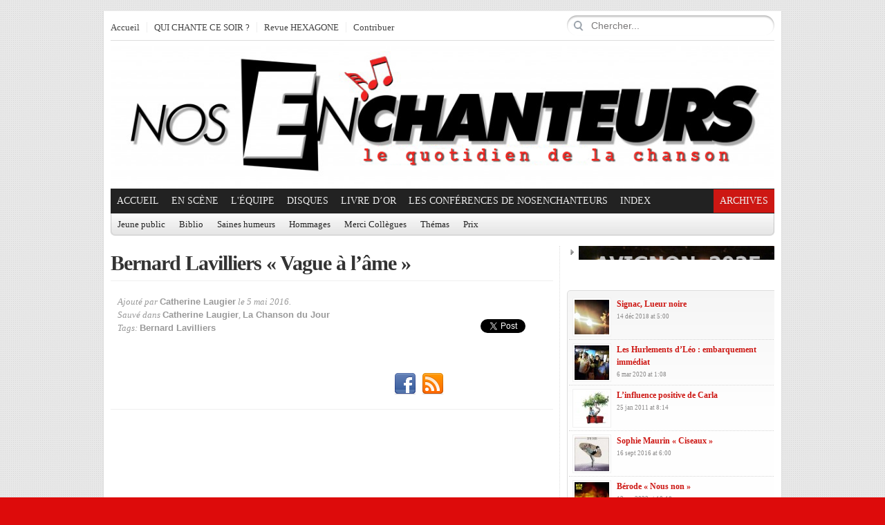

--- FILE ---
content_type: text/html; charset=UTF-8
request_url: https://www.nosenchanteurs.eu/index.php/2016/05/05/bernard-lavilliers-vague-a-lame/
body_size: 14177
content:
<!DOCTYPE html PUBLIC "-//W3C//DTD XHTML 1.0 Transitional//EN" "https://www.w3.org/TR/xhtml1/DTD/xhtml1-transitional.dtd">
<html xmlns="https://www.w3.org/1999/xhtml">
<head profile="https://gmpg.org/xfn/11">

<meta http-equiv="Content-Type" content="text/html; charset=UTF-8" />
	
<title>  Bernard Lavilliers « Vague à l&rsquo;âme » | NosEnchanteurs</title>

	<link rel="stylesheet" type="text/css" media="all" href="https://www.nosenchanteurs.eu/wp-content/themes/city-desk/style.css" />
	
	<link rel="alternate" type="application/rss+xml" title="RSS 2.0" href="https://www.nosenchanteurs.eu/index.php/feed/" />	
	<link rel="pingback" href="https://www.nosenchanteurs.eu/xmlrpc.php" />
	<script type="text/javascript" src="https://www.nosenchanteurs.eu/wp-clickheat/js/clickheat.js"></script><noscript><p><a href="https://www.dugwood.fr/index.html">CMS</a></p></noscript><script type="text/javascript"><!--
clickHeatSite = '';clickHeatGroup = encodeURIComponent(window.location.pathname+window.location.search);clickHeatServer = 'https://www.nosenchanteurs.eu/wp-clickheat/click.php';initClickHeat(); //-->
</script>
	<link rel="alternate" type="application/rss+xml" title="NosEnchanteurs &raquo; Flux" href="https://www.nosenchanteurs.eu/index.php/feed/" />
<link rel="alternate" type="application/rss+xml" title="NosEnchanteurs &raquo; Flux des commentaires" href="https://www.nosenchanteurs.eu/index.php/comments/feed/" />
<link rel="alternate" type="application/rss+xml" title="NosEnchanteurs &raquo; Bernard Lavilliers « Vague à l&rsquo;âme » Flux des commentaires" href="https://www.nosenchanteurs.eu/index.php/2016/05/05/bernard-lavilliers-vague-a-lame/feed/" />
<meta property="og:title" content="Bernard Lavilliers « Vague à l&rsquo;âme »"/><meta property="og:type" content="article"/><meta property="og:url" content="https://www.nosenchanteurs.eu/index.php/2016/05/05/bernard-lavilliers-vague-a-lame/"/><meta property="og:site_name" content="NosEnchanteurs"/><meta property="og:image" content=""/>
<link rel='stylesheet' id='cntctfrm_form_style-css'  href='https://www.nosenchanteurs.eu/wp-content/plugins/contact-form-plugin/css/form_style.css?ver=3.6.1' type='text/css' media='all' />
<link rel='stylesheet' id='irw-widget-css'  href='https://www.nosenchanteurs.eu/wp-content/plugins/dk-new-medias-image-rotator-widget/css/dkirw.css?ver=3.6.1' type='text/css' media='all' />
<link rel='stylesheet' id='hsa-front-css'  href='https://www.nosenchanteurs.eu/wp-content/plugins/horizontal-scrolling-announcement/css/hsa_front.css?ver=3.6.1' type='text/css' media='all' />
<link rel='stylesheet' id='advanced_widget_pack-css'  href='https://www.nosenchanteurs.eu/wp-content/plugins/advanced-widget-pack/css/advanced-widget-pack.css?ver=1.5' type='text/css' media='screen' />
<link rel='stylesheet' id='smartwidgetscss-css'  href='https://www.nosenchanteurs.eu/wp-content/plugins/gabfire-widget-pack/style.css?ver=3.6.1' type='text/css' media='all' />
<link rel='stylesheet' id='fancyboxcss-css'  href='https://www.nosenchanteurs.eu/wp-content/themes/city-desk/inc/js/fancybox/jquery.fancybox-1.3.4.css?ver=3.6.1' type='text/css' media='all' />
<link rel='stylesheet' id='gabfire_shortcodes-css'  href='https://www.nosenchanteurs.eu/wp-content/themes/city-desk/framework/functions/shortcodes.css?ver=3.6.1' type='text/css' media='all' />
<link rel="stylesheet" href="https://www.nosenchanteurs.eu/wp-content/plugins/snazzy-archives//snazzy-archives.css" type="text/css" /><script type='text/javascript' src='https://www.nosenchanteurs.eu/wp-includes/js/comment-reply.min.js?ver=3.6.1'></script>
<script type='text/javascript' src='https://ajax.googleapis.com/ajax/libs/jquery/1/jquery.min.js?ver=3.6.1'></script>
<script type='text/javascript' src='https://www.nosenchanteurs.eu/wp-includes/js/jquery/ui/jquery.ui.core.min.js?ver=1.10.3'></script>
<script type='text/javascript' src='https://www.nosenchanteurs.eu/wp-includes/js/jquery/ui/jquery.ui.widget.min.js?ver=1.10.3'></script>
<script type='text/javascript' src='https://www.nosenchanteurs.eu/wp-includes/js/jquery/ui/jquery.ui.tabs.min.js?ver=1.10.3'></script>
<script type='text/javascript' src='https://www.nosenchanteurs.eu/wp-content/plugins/advanced-widget-pack/js/advanced-widget-pack.js?ver=3.6.1'></script>
<script type='text/javascript' src='https://www.nosenchanteurs.eu/wp-content/plugins/dk-new-medias-image-rotator-widget/js/jquery.imagesloaded.js?ver=3.6.1'></script>
<script type='text/javascript' src='https://www.nosenchanteurs.eu/wp-content/plugins/dk-new-medias-image-rotator-widget/js/dkirw.js?ver=3.6.1'></script>
<script type='text/javascript'>
/* <![CDATA[ */
var SnazzySettings = {"snazzy_mini":"0","snazzy_fx":"0","snazzy_corners":"0"};
/* ]]> */
</script>
<script type='text/javascript' src='https://www.nosenchanteurs.eu/wp-content/plugins/snazzy-archives//snazzy-archives.js?ver=3.6.1'></script>
<script type='text/javascript' src='https://www.nosenchanteurs.eu/wp-includes/js/jquery/jquery-migrate.min.js?ver=1.2.1'></script>
<script type='text/javascript' src='https://www.nosenchanteurs.eu/wp-content/themes/city-desk/inc/js/jquery.cycle.all.min.js?ver=3.6.1'></script>
<script type='text/javascript' src='https://www.nosenchanteurs.eu/wp-content/themes/city-desk/inc/js/slides.min.jquery.js?ver=3.6.1'></script>
<script type='text/javascript' src='https://www.nosenchanteurs.eu/wp-content/themes/city-desk/inc/js/jquery.tools.min.js?ver=3.6.1'></script>
<script type='text/javascript' src='https://www.nosenchanteurs.eu/wp-content/themes/city-desk/inc/js/jCarouselLite.js?ver=3.6.1'></script>
<script type='text/javascript' src='https://www.nosenchanteurs.eu/wp-content/themes/city-desk/inc/js/flowplayer/flowplayer-3.2.6.min.js?ver=3.6.1'></script>
<script type='text/javascript' src='https://www.nosenchanteurs.eu/wp-content/themes/city-desk/inc/js/superfish-1.4.8.js?ver=3.6.1'></script>
<script type='text/javascript' src='https://www.nosenchanteurs.eu/wp-content/themes/city-desk/inc/js/fancybox/jquery.fancybox-1.3.4.pack.js?ver=3.6.1'></script>
<script type='text/javascript' src='https://www.nosenchanteurs.eu/wp-content/themes/city-desk/inc/js/fancybox/jquery.mousewheel-3.0.4.pack.js?ver=3.6.1'></script>
<link rel="EditURI" type="application/rsd+xml" title="RSD" href="https://www.nosenchanteurs.eu/xmlrpc.php?rsd" />
<link rel="wlwmanifest" type="application/wlwmanifest+xml" href="https://www.nosenchanteurs.eu/wp-includes/wlwmanifest.xml" /> 
<link rel='prev' title='Ilia, la charmeuse de tympans' href='https://www.nosenchanteurs.eu/index.php/2016/05/04/ilia-la-charmeuse-de-tympans/' />
<link rel='next' title='Teófilo Chantre chantre, sodade et morabeza' href='https://www.nosenchanteurs.eu/index.php/2016/05/05/teofilo-chantre-chantre-sodade-et-morabeza/' />
<meta name="generator" content="WordPress 3.6.1" />
<link rel='canonical' href='https://www.nosenchanteurs.eu/index.php/2016/05/05/bernard-lavilliers-vague-a-lame/' />
<link rel='shortlink' href='https://www.nosenchanteurs.eu/?p=42725' />
<script type="text/javascript">
	window._se_plugin_version = '8.1.9';
</script>
<link href="https://www.nosenchanteurs.eu/wp-content/themes/city-desk/styles/default.css" rel="stylesheet" type="text/css" />

	<script type='text/javascript'>
	<!--
	(function($) {
		$(document).ready(function() { 
			
			$('a[href=#top]').click(function(){	$('html, body').animate({scrollTop:0}, 'slow');	return false; });
			
			$("ul.tabs").tabs("div.panes > div");
			$("ul.sc_tabs").tabs("div.sc_tabs-content > div");
			
			$("a[rel=gab_gallery]").fancybox({
			'transitionIn'		: 'none',
			'transitionOut'		: 'none',
			'titlePosition' 	: 'over',
			'titleFormat'       : function(title, currentArray, currentIndex, currentOpts) {
				return '<span id="fancybox-title-over">' + title /* + ' ('+(currentIndex + 1) + ' / ' + currentArray.length + ')' */ +'</span>';
			}
			});			
			
			$(".show").fancybox({  
				'titleShow'     : 'false',  
				'transitionIn'      : 'fade',  
				'transitionOut'     : 'fade'  
			});
			
			$(".iframe").fancybox({	
				'width'	: '75%',
				'height' : '75%',
				'autoScale'     	: false,
				'transitionIn'		: 'none',
				'transitionOut'		: 'none',
				'type'				: 'iframe'
			});				
			
						$('#slides').slides({
								autoHeight: true
			});
			
		});
	})(jQuery);
	// -->
	</script>
	<style type="text/css">.recentcomments a{display:inline !important;padding:0 !important;margin:0 !important;}</style>
<!-- Vipers Video Quicktags v6.6.0 | http://www.viper007bond.com/wordpress-plugins/vipers-video-quicktags/ -->
<style type="text/css">
.vvqbox { display: block; max-width: 100%; visibility: visible !important; margin: 10px auto; } .vvqbox img { max-width: 100%; height: 100%; } .vvqbox object { max-width: 100%; } 
</style>
<script type="text/javascript">
// <![CDATA[
	var vvqflashvars = {};
	var vvqparams = { wmode: "opaque", allowfullscreen: "true", allowscriptaccess: "always" };
	var vvqattributes = {};
	var vvqexpressinstall = "https://www.nosenchanteurs.eu/wp-content/plugins/vipers-video-quicktags/resources/expressinstall.swf";
// ]]>
</script>
<link rel="shortcut icon" href="https://www.nosenchanteurs.eu/wp-content/uploads/2013/05/favicon.png"/>
<script type="text/javascript"> 
  var _paq = _paq || [];
  _paq.push(['trackPageView']);
  _paq.push(['enableLinkTracking']);
  (function() {
    var u=(("https:" == document.location.protocol) ? "https" : "http") + "://nosenchanteurs.eu/wp-piwik//";
    _paq.push(['setTrackerUrl', u+'piwik.php']);
    _paq.push(['setSiteId', 1]);
    var d=document, g=d.createElement('script'), s=d.getElementsByTagName('script')[0]; g.type='text/javascript';
    g.defer=true; g.async=true; g.src=u+'piwik.js'; s.parentNode.insertBefore(g,s);
  })();

</script>
<p><img src="https://nosenchanteurs.eu/wp-piwik/piwik.php?idsite=1" style="border:0" alt="" /></p>
<style type="text/css" id="custom-background-css">
body.custom-background { background-color: #dd0b0b; }
</style>

<!-- BEGIN ExactMetrics v5.3.10 Universal Analytics - https://exactmetrics.com/ -->
<script>
(function(i,s,o,g,r,a,m){i['GoogleAnalyticsObject']=r;i[r]=i[r]||function(){
	(i[r].q=i[r].q||[]).push(arguments)},i[r].l=1*new Date();a=s.createElement(o),
	m=s.getElementsByTagName(o)[0];a.async=1;a.src=g;m.parentNode.insertBefore(a,m)
})(window,document,'script','https://www.google-analytics.com/analytics.js','ga');
  ga('create', 'UA-70011001-1', 'auto');
  ga('send', 'pageview');
</script>
<!-- END ExactMetrics Universal Analytics -->
	
		
			<link rel="stylesheet" type="text/css" media="all" href="https://www.nosenchanteurs.eu/wp-content/themes/city-desk/custom.css" />
		
		
	<!--[if IE 7]>
		<style type="text/css" media="screen">
			.dropdown_col,.mainnav ul,.subnav ul {display:none !important}
			.mainnav .sf-with-ul,.subnav .sf-with-ul {background:none;padding-right:9px !important}
		</style>
	<![endif]-->
	
	</head>

<body class="single single-post postid-42725 single-format-standard custom-background">


<div class="wrapper">
	<div id="masthead">
		<ul class="mastheadnav dropdown">	
			<li class="first"><a href="https://www.nosenchanteurs.eu/" title="le Quotidien de la chanson d&#039;expression française">Accueil</a></li>
			<li id="menu-item-60885" class="menu-item menu-item-type-custom menu-item-object-custom menu-item-60885"><a href="https://quichantecesoir.com/">QUI CHANTE CE SOIR ?</a></li>
<li id="menu-item-62733" class="menu-item menu-item-type-custom menu-item-object-custom menu-item-62733"><a target="_blank" href="https://hexagone.me/">Revue HEXAGONE</a></li>
						<li>
				<a class="show register-button" href="#register-login">Contribuer</a>
						<div class="hide">
			<div id="register-login">
				<div class="col left">
					<div class="title">
						<h3>S'enregistrer<span>Enregistrez-vous et contribuez!</span></h3>
					</div>
					
					<!-- Register Form -->
					<form method="post" action="https://www.nosenchanteurs.eu/wp-login.php?action=register" id="registerform" name="registerform">
						<p>
							<label>Nom<br />
							<input type="text" tabindex="10" size="20" value="" class="input" id="user_login_left" name="user_login" />
							</label>
						</p>
						<p>
							<label>Courriel<br />
							<input type="text" tabindex="20" size="25" value="" class="input" id="user_email" name="user_email" />
							</label>
						</p>
						
						<p id="reg_passmail">Un mot de passe sera envoyé par courriel</p>

						<p class="submit">
														<input type="submit" tabindex="100" value="S'enregistrer" class="button-primary" id="wp-submit_form" name="wp-submit" />
							<input type="hidden" name="redirect_to" value="https://www.nosenchanteurs.eu/wp-admin/profile.php" />
							<input type="hidden" name="cookie" value="1" />
						</p>
					</form>
				</div>
				
				<div class="col right">
					<div class="title">
						<h3>Déjà enregistré?<span>Connectez-vous via ce formulaire</span></h3>
					</div>

					
		<form name="loginform" id="loginform" action="https://www.nosenchanteurs.eu/wp-login.php" method="post">
			
			<p class="login-username">
				<label for="user_login">Identifiant</label>
				<input type="text" name="log" id="user_login" class="input" value="" size="20" />
			</p>
			<p class="login-password">
				<label for="user_pass">Mot de passe</label>
				<input type="password" name="pwd" id="user_pass" class="input" value="" size="20" />
			</p>
			
			<p class="login-remember"><label><input name="rememberme" type="checkbox" id="rememberme" value="forever" /> Se souvenir de moi</label></p>
			<p class="login-submit">
				<input type="submit" name="wp-submit" id="wp-submit" class="button-primary" value="Se connecter" />
				<input type="hidden" name="redirect_to" value="https://www.nosenchanteurs.eu/wp-admin/profile.php" />
			</p>
			
		</form>				</div>  
			</div>	
		</div>
				</li>
					</ul>		
		
		<div class="search">
			<form action="https://www.nosenchanteurs.eu/" class="gab_search_style2" style="background:url(https://www.nosenchanteurs.eu/wp-content/themes/city-desk/framework/images/bgr_search_box.png) no-repeat;">
	<fieldset>
		<p><input type="image"  src="https://www.nosenchanteurs.eu/wp-content/themes/city-desk/framework/images/bgr_search_box-submit.png" value="" class="submit_style2" /></p>
		<p><input type="text" class="text" name="s" value="Chercher..." onfocus="if (this.value == 'Chercher...') {this.value = '';}" onblur="if (this.value == '') {this.value = 'Chercher...';}" /></p>
	</fieldset>
</form>		</div>
	</div><!-- /masthead -->

	<div id="header">
							<a href="https://www.nosenchanteurs.eu/" title="le Quotidien de la chanson d&#039;expression française">
				<img src="https://www.nosenchanteurs.eu/wp-content/uploads/2013/05/Nos-enchanteurs-Le-quotidien-de-la-chanson_1.jpg" id="header_banner" alt="NosEnchanteurs" title="NosEnchanteurs"/>
			</a>
			</div><!-- #header -->
	
	<div id="mainmenu">
		<ul class="mainnav dropdown">
			<li class="first"><a href="https://www.nosenchanteurs.eu/" title="le Quotidien de la chanson d&#039;expression française">Accueil</a></li>
						
				<li class="megadp"><a href="https://www.nosenchanteurs.eu/index.php/category/en-scene/" class="drop">En scène</a>
						
												
						<div class="dropdown_col align_left"><!-- Begin 3 columns container -->
						
						<div class="dropdown_inner">							
							<ul class="greybox">
									<li class="cat-item cat-item-684"><a href="https://www.nosenchanteurs.eu/index.php/category/en-scene/festivals/" title="Voir tous les articles classés dans Festivals">Festivals</a> <span class="post-count"> 1346 </span>
</li>
								<li class="feed"><a href="https://www.nosenchanteurs.eu/index.php/category/en-scene/feed/">Flux RSS</a></li>
							</ul>


							<div class="dropdown_entries">
								
									<div class="featuredpost">
										<h2 class="posttitle">
											<a href="https://www.nosenchanteurs.eu/index.php/2025/11/03/le-quart-de-siecle-de-lesprit-frappeur-retour-sur-evenement/" rel="bookmark" title="Permalien vers Le Quart de Siècle de l&rsquo;Esprit Frappeur : retour sur événement" >Le Quart de Siècle de l&rsquo;Esprit Frappeur : retour sur événement</a>
										</h2>
										<p>
											<a href="https://www.nosenchanteurs.eu/index.php/2025/11/03/le-quart-de-siecle-de-lesprit-frappeur-retour-sur-evenement/" rel="bookmark"><img src="https://www.nosenchanteurs.eu/wp-content/themes/city-desk/timthumb.php?src=https%3A%2F%2Fwww.nosenchanteurs.eu%2Fwp-content%2Fuploads%2F2025%2F11%2FAlain-Nitchaeff.jpg&amp;q=90&amp;w=60&amp;h=55&amp;zc=1" class="alignleft" alt="Le Quart de Siècle de l&rsquo;Esprit Frappeur : retour sur événement" title="Le Quart de Siècle de l&rsquo;Esprit Frappeur : retour sur événement" /></a>											&nbsp; Ils étaient toutes et tous sur la scène du « Quart de Siècle » de&hellip;
										</p>
									</div><!-- .featuredpost -->
								
									<div class="featuredpost">
										<h2 class="posttitle">
											<a href="https://www.nosenchanteurs.eu/index.php/2025/11/01/brassens-apres-le-festival-de-sete-celui-de-saint-gely-du-fesc/" rel="bookmark" title="Permalien vers Brassens, après le festival de Sète, celui de Saint-Gély-du-Fesc" >Brassens, après le festival de Sète, celui de Saint-Gély-du-Fesc</a>
										</h2>
										<p>
											<a href="https://www.nosenchanteurs.eu/index.php/2025/11/01/brassens-apres-le-festival-de-sete-celui-de-saint-gely-du-fesc/" rel="bookmark"><img src="https://www.nosenchanteurs.eu/wp-content/themes/city-desk/timthumb.php?src=https%3A%2F%2Fwww.nosenchanteurs.eu%2Fwp-content%2Fuploads%2F2025%2F11%2FLes-Trois-Oncles.jpg&amp;q=90&amp;w=60&amp;h=55&amp;zc=1" class="alignleft" alt="Brassens, après le festival de Sète, celui de Saint-Gély-du-Fesc" title="Brassens, après le festival de Sète, celui de Saint-Gély-du-Fesc" /></a>											Quant on aime la chanson, c’est toujours la fête à Brassens. Mais plus encore&hellip;
										</p>
									</div><!-- .featuredpost -->
								
									<div class="featuredpost lastpost">
										<h2 class="posttitle">
											<a href="https://www.nosenchanteurs.eu/index.php/2025/10/31/stavelot-2025-guillaume-ledent-chi-va-piano-va-sano/" rel="bookmark" title="Permalien vers Stavelot 2025. Guillaume Ledent, chi va piano va sano" >Stavelot 2025. Guillaume Ledent, chi va piano va sano</a>
										</h2>
										<p>
											<a href="https://www.nosenchanteurs.eu/index.php/2025/10/31/stavelot-2025-guillaume-ledent-chi-va-piano-va-sano/" rel="bookmark"><img src="https://www.nosenchanteurs.eu/wp-content/themes/city-desk/timthumb.php?src=https%3A%2F%2Fwww.nosenchanteurs.eu%2Fwp-content%2Fuploads%2F2025%2F10%2FLedent-1-photo-Jean-Lemaire.jpg&amp;q=90&amp;w=60&amp;h=55&amp;zc=1" class="alignleft" alt="Stavelot 2025. Guillaume Ledent, chi va piano va sano" title="Stavelot 2025. Guillaume Ledent, chi va piano va sano" /></a>											&nbsp; 18 octobre 2025, « 1 chanson peut en cacher une autre », Abbaye&hellip;
										</p>
									</div><!-- .featuredpost -->
															</div><!-- dropdown entries -->
						</div><!-- dropdown_wrapper -->
					</div><!-- dropdown_col -->
				</li><!-- megadropdown li -->
						
				<li class="megadp"><a href="https://www.nosenchanteurs.eu/index.php/category/lequipe/" class="drop">L'Équipe</a>
						
												
						<div class="dropdown_col align_left"><!-- Begin 3 columns container -->
						
						<div class="dropdown_inner">							
							<ul class="greybox">
									<li class="cat-item cat-item-2062"><a href="https://www.nosenchanteurs.eu/index.php/category/lequipe/agnes-andre/" title="Voir tous les articles classés dans Agnès André">Agnès André</a> <span class="post-count"> 126 </span>
</li>
	<li class="cat-item cat-item-3950"><a href="https://www.nosenchanteurs.eu/index.php/category/lequipe/alain-nichaeff/" title="Voir tous les articles classés dans Alain Nitchaeff">Alain Nitchaeff</a> <span class="post-count"> 5 </span>
</li>
	<li class="cat-item cat-item-4154"><a href="https://www.nosenchanteurs.eu/index.php/category/lequipe/alain-withier/" title="Voir tous les articles classés dans Alain Withier">Alain Withier</a> <span class="post-count"> 21 </span>
</li>
	<li class="cat-item cat-item-3436"><a href="https://www.nosenchanteurs.eu/index.php/category/lequipe/anne-lefebvre/" title="Voir tous les articles classés dans Anne Lefebvre">Anne Lefebvre</a> <span class="post-count"> 42 </span>
</li>
	<li class="cat-item cat-item-2669"><a href="https://www.nosenchanteurs.eu/index.php/category/lequipe/anne-marie-panigada/" title="Voir tous les articles classés dans Anne-Marie Panigada">Anne-Marie Panigada</a> <span class="post-count"> 142 </span>
</li>
	<li class="cat-item cat-item-320"><a href="https://www.nosenchanteurs.eu/index.php/category/lequipe/catherine-cour/" title="Voir tous les articles classés dans Catherine Cour">Catherine Cour</a> <span class="post-count"> 109 </span>
</li>
	<li class="cat-item cat-item-2279"><a href="https://www.nosenchanteurs.eu/index.php/category/lequipe/catherine-laugier/" title="Voir tous les articles classés dans Catherine Laugier">Catherine Laugier</a> <span class="post-count"> 3371 </span>
</li>
	<li class="cat-item cat-item-5725"><a href="https://www.nosenchanteurs.eu/index.php/category/lequipe/claude-guerre/" title="Voir tous les articles classés dans Claude Guerre">Claude Guerre</a> <span class="post-count"> 1 </span>
</li>
	<li class="cat-item cat-item-2100"><a href="https://www.nosenchanteurs.eu/index.php/category/lequipe/francis-panigada/" title="Voir tous les articles classés dans Francis Panigada">Francis Panigada</a> <span class="post-count"> 59 </span>
</li>
	<li class="cat-item cat-item-604"><a href="https://www.nosenchanteurs.eu/index.php/category/lequipe/franck-halimi/" title="Voir tous les articles classés dans Franck Halimi">Franck Halimi</a> <span class="post-count"> 64 </span>
</li>
	<li class="cat-item cat-item-1717"><a href="https://www.nosenchanteurs.eu/index.php/category/lequipe/francois-bellart/" title="Voir tous les articles classés dans François Bellart">François Bellart</a> <span class="post-count"> 62 </span>
</li>
	<li class="cat-item cat-item-4913"><a href="https://www.nosenchanteurs.eu/index.php/category/lequipe/gabriel-kerneis/" title="Voir tous les articles classés dans Gabriel Kerneis">Gabriel Kerneis</a> <span class="post-count"> 12 </span>
</li>
	<li class="cat-item cat-item-3419"><a href="https://www.nosenchanteurs.eu/index.php/category/lequipe/ghislain-debailleul/" title="Voir tous les articles classés dans Ghislain Debailleul">Ghislain Debailleul</a> <span class="post-count"> 42 </span>
</li>
	<li class="cat-item cat-item-2201"><a href="https://www.nosenchanteurs.eu/index.php/category/lequipe/marc-gicquel/" title="Voir tous les articles classés dans Marc Gicquel">Marc Gicquel</a> <span class="post-count"> 9 </span>
</li>
	<li class="cat-item cat-item-5570"><a href="https://www.nosenchanteurs.eu/index.php/category/lequipe/marc-schaefer/" title="Voir tous les articles classés dans Marc Schaefer">Marc Schaefer</a> <span class="post-count"> 25 </span>
</li>
	<li class="cat-item cat-item-274"><a href="https://www.nosenchanteurs.eu/index.php/category/lequipe/michel-trihoreau/" title="Voir tous les articles classés dans Michel Trihoreau">Michel Trihoreau</a> <span class="post-count"> 99 </span>
</li>
	<li class="cat-item cat-item-3952"><a href="https://www.nosenchanteurs.eu/index.php/category/lequipe/nicolas-celeguegne/" title="Voir tous les articles classés dans Nicolas Céléguègne">Nicolas Céléguègne</a> <span class="post-count"> 129 </span>
</li>
	<li class="cat-item cat-item-3266"><a href="https://www.nosenchanteurs.eu/index.php/category/lequipe/nos-enchanteurs/" title="Voir tous les articles classés dans NosEnchanteurs">NosEnchanteurs</a> <span class="post-count"> 5 </span>
</li>
	<li class="cat-item cat-item-1834"><a href="https://www.nosenchanteurs.eu/index.php/category/lequipe/patrick-engel/" title="Voir tous les articles classés dans Patrick Engel">Patrick Engel</a> <span class="post-count"> 111 </span>
</li>
	<li class="cat-item cat-item-5515"><a href="https://www.nosenchanteurs.eu/index.php/category/lequipe/philippe-emery/" title="Voir tous les articles classés dans Philippe Emery">Philippe Emery</a> <span class="post-count"> 13 </span>
</li>
	<li class="cat-item cat-item-2651"><a href="https://www.nosenchanteurs.eu/index.php/category/lequipe/pol-de-groeve/" title="Voir tous les articles classés dans Pol De Groeve">Pol De Groeve</a> <span class="post-count"> 556 </span>
</li>
	<li class="cat-item cat-item-3884"><a href="https://www.nosenchanteurs.eu/index.php/category/lequipe/robert-migliorini/" title="Voir tous les articles classés dans Robert Migliorini">Robert Migliorini</a> <span class="post-count"> 164 </span>
</li>
	<li class="cat-item cat-item-2985"><a href="https://www.nosenchanteurs.eu/index.php/category/lequipe/sylvie-milczach/" title="Voir tous les articles classés dans Sylvie Milczach">Sylvie Milczach</a> <span class="post-count"> 7 </span>
</li>
	<li class="cat-item cat-item-2570"><a href="https://www.nosenchanteurs.eu/index.php/category/lequipe/vincent-capraro/" title="Photographe de NosEnchanteurs">Vincent Capraro</a> <span class="post-count"> 132 </span>
</li>
								<li class="feed"><a href="https://www.nosenchanteurs.eu/index.php/category/lequipe/feed/">Flux RSS</a></li>
							</ul>


							<div class="dropdown_entries">
								
									<div class="featuredpost">
										<h2 class="posttitle">
											<a href="https://www.nosenchanteurs.eu/index.php/2025/10/31/stavelot-2025-guillaume-ledent-chi-va-piano-va-sano/" rel="bookmark" title="Permalien vers Stavelot 2025. Guillaume Ledent, chi va piano va sano" >Stavelot 2025. Guillaume Ledent, chi va piano va sano</a>
										</h2>
										<p>
											<a href="https://www.nosenchanteurs.eu/index.php/2025/10/31/stavelot-2025-guillaume-ledent-chi-va-piano-va-sano/" rel="bookmark"><img src="https://www.nosenchanteurs.eu/wp-content/themes/city-desk/timthumb.php?src=https%3A%2F%2Fwww.nosenchanteurs.eu%2Fwp-content%2Fuploads%2F2025%2F10%2FLedent-1-photo-Jean-Lemaire.jpg&amp;q=90&amp;w=60&amp;h=55&amp;zc=1" class="alignleft" alt="Stavelot 2025. Guillaume Ledent, chi va piano va sano" title="Stavelot 2025. Guillaume Ledent, chi va piano va sano" /></a>											&nbsp; 18 octobre 2025, « 1 chanson peut en cacher une autre », Abbaye&hellip;
										</p>
									</div><!-- .featuredpost -->
								
									<div class="featuredpost">
										<h2 class="posttitle">
											<a href="https://www.nosenchanteurs.eu/index.php/2025/10/30/stavelot-2025-thomas-pitiot-grand-chanteur-pour-petites-gens/" rel="bookmark" title="Permalien vers Stavelot 2025. Thomas Pitiot, grand chanteur pour petites gens" >Stavelot 2025. Thomas Pitiot, grand chanteur pour petites gens</a>
										</h2>
										<p>
											<a href="https://www.nosenchanteurs.eu/index.php/2025/10/30/stavelot-2025-thomas-pitiot-grand-chanteur-pour-petites-gens/" rel="bookmark"><img src="https://www.nosenchanteurs.eu/wp-content/themes/city-desk/timthumb.php?src=https%3A%2F%2Fwww.nosenchanteurs.eu%2Fwp-content%2Fuploads%2F2025%2F10%2FPITIOT-Jean-Lemaire-1-hrztl-850x625.jpg&amp;q=90&amp;w=60&amp;h=55&amp;zc=1" class="alignleft" alt="Stavelot 2025. Thomas Pitiot, grand chanteur pour petites gens" title="Stavelot 2025. Thomas Pitiot, grand chanteur pour petites gens" /></a>											18 octobre 2025, « 1chanson peut en cacher une autre », Abbaye de Stavelot&hellip;
										</p>
									</div><!-- .featuredpost -->
								
									<div class="featuredpost lastpost">
										<h2 class="posttitle">
											<a href="https://www.nosenchanteurs.eu/index.php/2025/10/29/georges-brassens-il-suffit-de-passer-le-pont/" rel="bookmark" title="Permalien vers Georges Brassens &laquo;&nbsp;Il suffit de passer le pont&nbsp;&raquo;" >Georges Brassens &laquo;&nbsp;Il suffit de passer le pont&nbsp;&raquo;</a>
										</h2>
										<p>
											<a href="https://www.nosenchanteurs.eu/index.php/2025/10/29/georges-brassens-il-suffit-de-passer-le-pont/" rel="bookmark"><img src="https://www.nosenchanteurs.eu/wp-content/themes/city-desk/timthumb.php?src=https%3A%2F%2Fwww.nosenchanteurs.eu%2Fwp-content%2Fuploads%2F2025%2F10%2FBRASSENS-1954-interpr%C3%A8te-ses-compositions-350x352.jpg&amp;q=90&amp;w=60&amp;h=55&amp;zc=1" class="alignleft" alt="Georges Brassens &laquo;&nbsp;Il suffit de passer le pont&nbsp;&raquo;" title="Georges Brassens &laquo;&nbsp;Il suffit de passer le pont&nbsp;&raquo;" /></a>											Il suffit de passer le pont,C&rsquo;est tout de suite l&rsquo;aventure!Laisse-moi tenir ton jupon,J&rsquo;t'emmèn&rsquo; visiter&hellip;
										</p>
									</div><!-- .featuredpost -->
															</div><!-- dropdown entries -->
						</div><!-- dropdown_wrapper -->
					</div><!-- dropdown_col -->
				</li><!-- megadropdown li -->
			<li id="menu-item-9238" class="menu-item menu-item-type-taxonomy menu-item-object-category menu-item-9238"><a href="https://www.nosenchanteurs.eu/index.php/category/lancer-de-disque/">Disques</a>
<ul class="sub-menu">
	<li id="menu-item-25296" class="menu-item menu-item-type-custom menu-item-object-custom menu-item-25296"><a href="https://www.nosenchanteurs.eu/index.php/category/lancer-de-disque/">Chroniques de Disques</a></li>
	<li id="menu-item-109860" class="menu-item menu-item-type-post_type menu-item-object-page menu-item-109860"><a href="https://www.nosenchanteurs.eu/index.php/disques-recus-2/">Disques reçus</a></li>
</ul>
</li>
<li id="menu-item-30979" class="menu-item menu-item-type-taxonomy menu-item-object-category menu-item-30979"><a href="https://www.nosenchanteurs.eu/index.php/category/thematique/">Livre d&rsquo;Or</a>
<ul class="sub-menu">
	<li id="menu-item-108218" class="menu-item menu-item-type-post_type menu-item-object-page menu-item-108218"><a href="https://www.nosenchanteurs.eu/index.php/le-livre-dor-de-nosenchanteurs-volume3/">Livre d&rsquo;or 3</a></li>
	<li id="menu-item-22757" class="menu-item menu-item-type-post_type menu-item-object-page menu-item-22757"><a href="https://www.nosenchanteurs.eu/index.php/le-livre-dor-de-nosenchanteurs/">Livre d&rsquo;or 1</a></li>
	<li id="menu-item-30980" class="menu-item menu-item-type-post_type menu-item-object-page menu-item-30980"><a href="https://www.nosenchanteurs.eu/index.php/manage-subscriptions/le-livre-dor-de-nosenchanteurs-volume2/">Livre d&rsquo;or 2</a></li>
</ul>
</li>
<li id="menu-item-42379" class="menu-item menu-item-type-post_type menu-item-object-page menu-item-42379"><a href="https://www.nosenchanteurs.eu/index.php/notre-catalogue/">Les Conférences de NosEnchanteurs</a></li>
<li id="menu-item-23046" class="menu-item menu-item-type-post_type menu-item-object-page menu-item-23046"><a href="https://www.nosenchanteurs.eu/index.php/index/">Index</a>
<ul class="sub-menu">
	<li id="menu-item-23044" class="menu-item menu-item-type-post_type menu-item-object-page menu-item-23044"><a href="https://www.nosenchanteurs.eu/index.php/index-general/">Index Général</a></li>
	<li id="menu-item-23045" class="menu-item menu-item-type-post_type menu-item-object-page menu-item-23045"><a href="https://www.nosenchanteurs.eu/index.php/index-la-chanson-du-jour/">Index La Chanson du Jour</a></li>
	<li id="menu-item-23422" class="menu-item menu-item-type-post_type menu-item-object-page menu-item-23422"><a href="https://www.nosenchanteurs.eu/index.php/mentions-legales-nosenchanteurs/">Mentions légales</a></li>
</ul>
</li>
							<li class="advertise right"><a  class="show adv_here" href="#adv_here">Archives</a></li>
					</ul>
				
		<div class="clear"></div>
	</div><!-- #mainmenu -->

	<div id="submenu">
		<ul class="subnav dropdown">
		<li id="menu-item-22781" class="menu-item menu-item-type-taxonomy menu-item-object-category menu-item-22781"><a href="https://www.nosenchanteurs.eu/index.php/category/pour-les-momes/">Jeune public</a></li>
<li id="menu-item-45024" class="menu-item menu-item-type-taxonomy menu-item-object-category menu-item-45024"><a href="https://www.nosenchanteurs.eu/index.php/category/biblio/">Biblio</a></li>
<li id="menu-item-76444" class="menu-item menu-item-type-taxonomy menu-item-object-category menu-item-76444"><a href="https://www.nosenchanteurs.eu/index.php/category/saines-humeurs/">Saines humeurs</a></li>
<li id="menu-item-23052" class="menu-item menu-item-type-taxonomy menu-item-object-category menu-item-23052"><a href="https://www.nosenchanteurs.eu/index.php/category/hommage/">Hommages</a></li>
<li id="menu-item-9220" class="menu-item menu-item-type-taxonomy menu-item-object-category menu-item-9220"><a href="https://www.nosenchanteurs.eu/index.php/category/merci-collegues/">Merci Collègues</a></li>
<li id="menu-item-22782" class="menu-item menu-item-type-taxonomy menu-item-object-category menu-item-22782"><a href="https://www.nosenchanteurs.eu/index.php/category/thematique/">Thémas</a></li>
<li id="menu-item-46117" class="menu-item menu-item-type-taxonomy menu-item-object-category menu-item-46117"><a href="https://www.nosenchanteurs.eu/index.php/category/prix/">Prix</a></li>
		</ul>
		<div class="clear"></div>
	</div><!-- /submenu --><div id="container">
	<div id="content">
		<div id="post-42725" class="post-42725 post type-post status-publish format-standard hentry category-catherine-laugier category-la-chanson-du-jour tag-bernard-lavilliers entry single-default">
			<h1 class="entry_title">
				Bernard Lavilliers « Vague à l&rsquo;âme »			</h1>
			
						
			<!-- Post Meta -->
			<div class="single_postmeta">
				<span class="left">
					Ajouté par <a href="https://www.nosenchanteurs.eu/index.php/author/soleillemorgane/">Catherine Laugier</a> le 5 mai 2016.<br />Sauvé dans  <a href="https://www.nosenchanteurs.eu/index.php/category/lequipe/catherine-laugier/" title="Voir tous les articles dans Catherine Laugier" rel="category tag">Catherine Laugier</a>, <a href="https://www.nosenchanteurs.eu/index.php/category/la-chanson-du-jour/" title="Voir tous les articles dans La Chanson du Jour" rel="category tag">La Chanson du Jour</a><br />Tags: <a href="https://www.nosenchanteurs.eu/index.php/tag/bernard-lavilliers/" rel="tag">Bernard Lavilliers</a>				</span>
				
				<span class="right">
					<div id="gabfire_share_widget-2" class="widget gabfire_share_widget"><div class="widgetinner"><h3 class="widgettitle">Partager!</h3>
<div class="gab_share_boxes"><div class="google-share-box"><div class="g-plusone" data-size="tall"></div></div><div class="facebook-share-box"><div class="fb-like" data-href="https://www.nosenchanteurs.eu/index.php/2016/05/05/bernard-lavilliers-vague-a-lame/" data-send="false" data-layout="box_count" data-width="65" data-show-faces="false"></div>
						</div><div class="twitter-share-box"><a href="https://twitter.com/share" class="twitter-share-button" data-url="https://www.nosenchanteurs.eu/index.php/2016/05/05/bernard-lavilliers-vague-a-lame/" data-counturl="https://www.nosenchanteurs.eu/index.php/2016/05/05/bernard-lavilliers-vague-a-lame/" data-text="Bernard Lavilliers « Vague à l&rsquo;âme » data-lang="fr" data-related="anywhereTheJavascriptAPI" data-count="vertical">Tweet</a></div></div><div class="clearfix"></div><a target="_blank" rel="nofollow" class="facebook" href="http://www.facebook.com/share.php?u=https://www.nosenchanteurs.eu/index.php/2016/05/05/bernard-lavilliers-vague-a-lame/&t=Bernard Lavilliers « Vague à l&rsquo;âme »" title="Share on Facebook ">Facebook</a><a target="_blank" rel="nofollow" class="rss" href="https://www.nosenchanteurs.eu/index.php/2016/05/05/bernard-lavilliers-vague-a-lame/feed/" title="RSS Feed ">RSS</a><div class="clear clearfix"></div></div></div>
				</span>
				<div class="clear"></div>
			</div>

			
			<span class="aligncenter">		
				<iframe src="https://www.youtube.com/embed/Juf4StOKr9o?wmode=opaque&amp;showinfo=0&amp;autohide=1" width="640" height="350" allowfullscreen></iframe>
			</span><p><span style="font-size: medium; font-family: book antiqua,palatino;"><i><img class="alignleft size-full wp-image-42727" alt="Lavilliers B-Baron-Samedi 2013" src="https://www.nosenchanteurs.eu/wp-content/uploads/2016/05/Lavilliers-B-Baron-Samedi-2013.png" width="350" height="350" />Vrai gentleman je reste peinard, jusqu&rsquo;à la nuit <br /> Quand le clair obscur devient plus sûr <br /> Homme de métier avec du tact, de l&rsquo;esprit <br /> Faut un passe-partout pour l&rsquo;escalade <br /> J&rsquo;ai du vague à l&rsquo;âme, j&rsquo;aime pas le mélodrame<br /> J&rsquo;connais toutes les gammes <br /> Ce beau métier se perd<br /> Faux gentleman qui sent le flic, après minuit<br /> Quand le rhum ambré devient bavard<br /> Penché vers moi d&rsquo;un air complice, m&rsquo;a surpris <br /> J&rsquo;ai un coup à faire dans la maison d&rsquo;en face</i></span><br /><span style="font-size: medium; font-family: book antiqua,palatino;"><i><b><a href="https://www.youtube.com/watch?v=Juf4StOKr9o" target="_blank" rel="noreferrer"> </a></b></i></span><br /><span style="font-size: medium; font-family: book antiqua,palatino;"><b>Bernard Lavilliers</b></span></p>
<p><span style="font-size: medium; font-family: book antiqua,palatino;">Paroles Bernard Lavilliers, Musique Romain Humeau. Extrait de l&rsquo;album <i>« Baron Samedi »</i> (2013)</span><span style="font-size: medium; font-family: book antiqua,palatino;"> </span></p>
<div class="clear"></div>		</div><!-- /entry -->
		
		
<div id="comments">
	
	
	
	
									<div id="respond" class="comment-respond">
				<h3 id="reply-title" class="comment-reply-title">Laisser un commentaire <small><a rel="nofollow" id="cancel-comment-reply-link" href="/index.php/2016/05/05/bernard-lavilliers-vague-a-lame/#respond" style="display:none;">Annuler la réponse.</a></small></h3>
									<form action="https://www.nosenchanteurs.eu/wp-comments-post.php" method="post" id="commentform" class="comment-form">
																			<p class="comment-notes">Votre adresse de messagerie ne sera pas publiée. Les champs obligatoires sont indiqués avec <span class="required">*</span></p>							<p class="comment-form-author"><label for="author">Nom <span class="required">*</span></label> <input id="author" name="author" type="text" value="" size="30" aria-required='true' /></p>
<p class="comment-form-email"><label for="email">Adresse de contact <span class="required">*</span></label> <input id="email" name="email" type="text" value="" size="30" aria-required='true' /></p>
<p class="comment-form-url"><label for="url">Site web</label> <input id="url" name="url" type="text" value="" size="30" /></p>
												<p class="comment-form-comment"><label for="comment">Commentaire</label> <textarea id="comment" name="comment" cols="45" rows="8" aria-required="true"></textarea></p>						<p class="form-allowed-tags">Vous pouvez utiliser ces balises et attributs <abbr title="HyperText Markup Language">HTML</abbr>&nbsp;:  <code>&lt;a href=&quot;&quot; title=&quot;&quot;&gt; &lt;abbr title=&quot;&quot;&gt; &lt;acronym title=&quot;&quot;&gt; &lt;b&gt; &lt;blockquote cite=&quot;&quot;&gt; &lt;cite&gt; &lt;code&gt; &lt;del datetime=&quot;&quot;&gt; &lt;em&gt; &lt;i&gt; &lt;q cite=&quot;&quot;&gt; &lt;strike&gt; &lt;strong&gt; </code></p>						<p class="form-submit">
							<input name="submit" type="submit" id="submit" value="Laisser un commentaire" />
							<input type='hidden' name='comment_post_ID' value='42725' id='comment_post_ID' />
<input type='hidden' name='comment_parent' id='comment_parent' value='0' />
						</p>
						<p style="display: none;"><input type="hidden" id="akismet_comment_nonce" name="akismet_comment_nonce" value="8c31b6d561" /></p><p style="display: none;"><input type="hidden" id="ak_js" name="ak_js" value="74"/></p>					</form>
							</div><!-- #respond -->
						
	
</div><!-- #comments -->	</div><!-- /main -->
		
	<div id="sidebar">
		<div class="sidebarinner">
	<div id="dk-image-rotator-widget-88" class="widget dk-image-rotator-widget"><div class="widgetinner"><div class="irw-widget"><input type="hidden" class="irw-transition" value="linear" /><input type="hidden" class="irw-transition-speed" value="1" /><input type="hidden" class="irw-new-window" value="" /><ul class="irw-slider"><li><a href="https://www.nosenchanteurs.eu/index.php/avignon-off-2025-tous-nos-articles/"  ><img src="https://www.nosenchanteurs.eu/wp-content/uploads/2025/07/capsule-avignon-2025.jpg" alt="" class="pointer_cursor" /></a></li></ul></div></div></div>
<div id="awp_random_posts-2" class="widget awp_random_posts"><div class="widgetinner"><h3 class="widgettitle">Promenade Enchantée</h3>
				<!-- Advanced Widget Pack: Random Posts Widget - http://www.wpinsite.com -->
				<div class="textwidget">
					<div class="advancedwidgetpack" style="width:100% !important">
									<ul>
									<li>
													<a title="Signac, Lueur noire" href="https://www.nosenchanteurs.eu/index.php/2018/12/14/signac-lueur-noire/"><img class="thumb" src="https://www.nosenchanteurs.eu/wp-content/plugins/advanced-widget-pack/timthumb.php?src=https://www.nosenchanteurs.eu/wp-content/uploads/2018/12/SIGNAC-Fred-lumière-Photo-Antoine-Signac2016.jpg&w=50&h=50" alt="" /></a>												<span class="headline">
							<a href="https://www.nosenchanteurs.eu/index.php/2018/12/14/signac-lueur-noire/" title="Signac, Lueur noire">Signac, Lueur noire</a>
                                                                <span class="time">14 déc 2018 at 5:00  </span>
                                    						</span>
					</li>
										<li>
													<a title="Les Hurlements d’Léo : embarquement immédiat" href="https://www.nosenchanteurs.eu/index.php/2020/03/06/les-hurlements-dleo-embarquement-immediat/"><img class="thumb" src="https://www.nosenchanteurs.eu/wp-content/plugins/advanced-widget-pack/timthumb.php?src=https://www.nosenchanteurs.eu/wp-content/uploads/2020/03/83890749_10157976871021118_1599137261989920768_n.jpg&w=50&h=50" alt="" /></a>												<span class="headline">
							<a href="https://www.nosenchanteurs.eu/index.php/2020/03/06/les-hurlements-dleo-embarquement-immediat/" title="Les Hurlements d’Léo : embarquement immédiat">Les Hurlements d&rsquo;L&eacute;o : embarquement imm&eacute;diat</a>
                                                                <span class="time">6 mar 2020 at 1:08  </span>
                                    						</span>
					</li>
										<li>
													<a title="L&rsquo;influence positive de Carla" href="https://www.nosenchanteurs.eu/index.php/2011/01/25/linfluence-positive-de-carla/"><img class="thumb" src="https://www.nosenchanteurs.eu/wp-content/plugins/advanced-widget-pack/timthumb.php?src=https://www.nosenchanteurs.eu/wp-content/uploads/2012/04/pot1.jpg&w=50&h=50" alt="" /></a>												<span class="headline">
							<a href="https://www.nosenchanteurs.eu/index.php/2011/01/25/linfluence-positive-de-carla/" title="L&rsquo;influence positive de Carla">L&rsquo;influence positive de Carla</a>
                                                                <span class="time">25 jan 2011 at 8:14  </span>
                                    						</span>
					</li>
										<li>
													<a title="Sophie Maurin « Ciseaux »" href="https://www.nosenchanteurs.eu/index.php/2016/09/16/sophie-maurin-ciseaux/"><img class="thumb" src="https://www.nosenchanteurs.eu/wp-content/plugins/advanced-widget-pack/timthumb.php?src=https://www.nosenchanteurs.eu/wp-content/uploads/2016/09/Maurin-Sophie-CD-2014.jpg&w=50&h=50" alt="" /></a>												<span class="headline">
							<a href="https://www.nosenchanteurs.eu/index.php/2016/09/16/sophie-maurin-ciseaux/" title="Sophie Maurin « Ciseaux »">Sophie Maurin &laquo; Ciseaux &raquo;</a>
                                                                <span class="time">16 sept 2016 at 6:00  </span>
                                    						</span>
					</li>
										<li>
													<a title="Bérode &laquo;&nbsp;Nous non&nbsp;&raquo;" href="https://www.nosenchanteurs.eu/index.php/2022/04/12/berode-nous-non/"><img class="thumb" src="https://www.nosenchanteurs.eu/wp-content/plugins/advanced-widget-pack/timthumb.php?src=https://www.nosenchanteurs.eu/wp-content/uploads/2022/04/BERODE-2022-Nous-non-350x340.jpg&w=50&h=50" alt="" /></a>												<span class="headline">
							<a href="https://www.nosenchanteurs.eu/index.php/2022/04/12/berode-nous-non/" title="Bérode &laquo;&nbsp;Nous non&nbsp;&raquo;">B&eacute;rode &laquo;&nbsp;Nous non&nbsp;&raquo;</a>
                                                                <span class="time">12 avr 2022 at 10:18  </span>
                                    						</span>
					</li>
										<li>
													<a title="Olivier Niaudot « Cette quarantaine »" href="https://www.nosenchanteurs.eu/index.php/2020/05/04/olivier-niaudot-cette-quarantaine/"><img class="thumb" src="https://www.nosenchanteurs.eu/wp-content/plugins/advanced-widget-pack/timthumb.php?src=https://www.nosenchanteurs.eu/wp-content/uploads/2020/05/NIAUDOT-Olivier-2020Cette-quarantaine-350x330.jpg&w=50&h=50" alt="" /></a>												<span class="headline">
							<a href="https://www.nosenchanteurs.eu/index.php/2020/05/04/olivier-niaudot-cette-quarantaine/" title="Olivier Niaudot « Cette quarantaine »">Olivier Niaudot &laquo; Cette quarantaine &raquo;</a>
                                                                <span class="time">4 mai 2020 at 9:46  </span>
                                    						</span>
					</li>
										<li>
													<a title="Gilbert Laffaille, pour le pur plaisir&#8230;" href="https://www.nosenchanteurs.eu/index.php/2011/12/16/gilbert-laffaille-pour-le-pur-plaisir/"><img class="thumb" src="https://www.nosenchanteurs.eu/wp-content/plugins/advanced-widget-pack/timthumb.php?src=https://www.nosenchanteurs.eu/wp-content/uploads/2012/04/laffaille_fortin_en_public1.jpg&w=50&h=50" alt="" /></a>												<span class="headline">
							<a href="https://www.nosenchanteurs.eu/index.php/2011/12/16/gilbert-laffaille-pour-le-pur-plaisir/" title="Gilbert Laffaille, pour le pur plaisir&#8230;">Gilbert Laffaille, pour le pur plaisir&hellip;</a>
                                                                <span class="time">16 déc 2011 at 6:53  </span>
                                    						</span>
					</li>
										<li>
													<a title="Michel Corringe «Quand ma mémoire frissonne»" href="https://www.nosenchanteurs.eu/index.php/2017/09/09/michel-corringe-quand-ma-memoire-frissonne/"><img class="thumb" src="https://www.nosenchanteurs.eu/wp-content/plugins/advanced-widget-pack/timthumb.php?src=https://www.nosenchanteurs.eu/wp-content/uploads/2017/09/Corringe-Michel-Jai-mal-jai-peur-mais-je-taime1979.jpg&w=50&h=50" alt="" /></a>												<span class="headline">
							<a href="https://www.nosenchanteurs.eu/index.php/2017/09/09/michel-corringe-quand-ma-memoire-frissonne/" title="Michel Corringe «Quand ma mémoire frissonne»">Michel Corringe &laquo;Quand ma m&eacute;moire frissonne&raquo;</a>
                                                                <span class="time">9 sept 2017 at 11:32  </span>
                                    						</span>
					</li>
										<li>
													<a title="Le Vent du Nord, bon vent depuis vingt ans" href="https://www.nosenchanteurs.eu/index.php/2022/12/16/le-vent-du-nord-bon-vent-depuis-vingt-ans/"><img class="thumb" src="https://www.nosenchanteurs.eu/wp-content/plugins/advanced-widget-pack/timthumb.php?src=https://www.nosenchanteurs.eu/wp-content/uploads/2022/12/LVDN.jpg&w=50&h=50" alt="" /></a>												<span class="headline">
							<a href="https://www.nosenchanteurs.eu/index.php/2022/12/16/le-vent-du-nord-bon-vent-depuis-vingt-ans/" title="Le Vent du Nord, bon vent depuis vingt ans">Le Vent du Nord, bon vent depuis vingt ans</a>
                                                                <span class="time">16 déc 2022 at 11:18  </span>
                                    						</span>
					</li>
										<li>
													<a title="Reno Bistan, Lily Luca : merci d’être passés !" href="https://www.nosenchanteurs.eu/index.php/2017/01/30/reno-bistan-lily-luca-merci-detre-passes/"><img class="thumb" src="https://www.nosenchanteurs.eu/wp-content/plugins/advanced-widget-pack/timthumb.php?src=https://www.nosenchanteurs.eu/wp-content/uploads/2017/01/photo-Jan-Feigenbaum.jpg&w=50&h=50" alt="" /></a>												<span class="headline">
							<a href="https://www.nosenchanteurs.eu/index.php/2017/01/30/reno-bistan-lily-luca-merci-detre-passes/" title="Reno Bistan, Lily Luca : merci d’être passés !">Reno Bistan, Lily Luca : merci d&rsquo;&ecirc;tre pass&eacute;s !</a>
                                                                <span class="time">30 jan 2017 at 7:00  </span>
                                    						</span>
					</li>
								</ul>
									<div class="clear"></div>
					</div>
				</div>
				<!-- End Advanced Widget Pack: Random Posts Widget -->
				</div></div>
<div id="dk-image-rotator-widget-87" class="widget dk-image-rotator-widget"><div class="widgetinner"><div class="irw-widget"><input type="hidden" class="irw-transition" value="linear" /><input type="hidden" class="irw-transition-speed" value="1" /><input type="hidden" class="irw-new-window" value="" /><ul class="irw-slider"><li><a href="https://www.helloasso.com/associations/nosenchanteurs/collectes/livre-si-macron-m-etait-de-chante"  ><img src="http://www.nosenchanteurs.eu/wp-content/uploads/2022/12/PUB-macron-280x379.jpg" alt="" class="pointer_cursor" /></a></li></ul></div></div></div>
</div><!-- .sidebarinner -->	</div><!-- /sidebar -->
</div><!-- /container --></div><!-- end of wrapper -->

<div id="footer">
	<div id="foo_widget1">
		<div id="categories-4" class="widget widget_categories"><div class="widgetinner"><h3 class="widgettitle">Catégories</h3>
<select name='cat' id='cat' class='postform' >
	<option value='-1'>Choisir une catégorie</option>
	<option class="level-0" value="273">Biblio&nbsp;&nbsp;(266)</option>
	<option class="level-0" value="709">Divers&nbsp;&nbsp;(351)</option>
	<option class="level-1" value="3120">&nbsp;&nbsp;&nbsp;Anne Collas&nbsp;&nbsp;(2)</option>
	<option class="level-1" value="3871">&nbsp;&nbsp;&nbsp;Antonin&nbsp;&nbsp;(4)</option>
	<option class="level-1" value="3538">&nbsp;&nbsp;&nbsp;Babette Richard&nbsp;&nbsp;(17)</option>
	<option class="level-1" value="3045">&nbsp;&nbsp;&nbsp;Bruno Hildesheim&nbsp;&nbsp;(20)</option>
	<option class="level-1" value="587">&nbsp;&nbsp;&nbsp;Claude Fèvre&nbsp;&nbsp;(238)</option>
	<option class="level-1" value="342">&nbsp;&nbsp;&nbsp;Guillaume Ledent&nbsp;&nbsp;(3)</option>
	<option class="level-1" value="3616">&nbsp;&nbsp;&nbsp;Julien Rochette&nbsp;&nbsp;(5)</option>
	<option class="level-1" value="2882">&nbsp;&nbsp;&nbsp;Marie Hamm&nbsp;&nbsp;(5)</option>
	<option class="level-1" value="2451">&nbsp;&nbsp;&nbsp;Marie Roosen&nbsp;&nbsp;(8)</option>
	<option class="level-1" value="3636">&nbsp;&nbsp;&nbsp;Nicolas Blanchard&nbsp;&nbsp;(35)</option>
	<option class="level-1" value="2980">&nbsp;&nbsp;&nbsp;Pierre Seraille&nbsp;&nbsp;(3)</option>
	<option class="level-1" value="2979">&nbsp;&nbsp;&nbsp;Sandra Adamantiadis&nbsp;&nbsp;(3)</option>
	<option class="level-1" value="3044">&nbsp;&nbsp;&nbsp;Sylvie Hildesheim&nbsp;&nbsp;(16)</option>
	<option class="level-1" value="3026">&nbsp;&nbsp;&nbsp;Tamara Védrine&nbsp;&nbsp;(2)</option>
	<option class="level-0" value="682">Dossiers&nbsp;&nbsp;(309)</option>
	<option class="level-1" value="683">&nbsp;&nbsp;&nbsp;Artistes&nbsp;&nbsp;(300)</option>
	<option class="level-0" value="675">En scène&nbsp;&nbsp;(2450)</option>
	<option class="level-1" value="684">&nbsp;&nbsp;&nbsp;Festivals&nbsp;&nbsp;(1346)</option>
	<option class="level-0" value="687">Hommage&nbsp;&nbsp;(677)</option>
	<option class="level-0" value="203">Interviews&nbsp;&nbsp;(51)</option>
	<option class="level-0" value="674">L&rsquo;Équipe&nbsp;&nbsp;(5228)</option>
	<option class="level-1" value="2062">&nbsp;&nbsp;&nbsp;Agnès André&nbsp;&nbsp;(126)</option>
	<option class="level-1" value="3950">&nbsp;&nbsp;&nbsp;Alain Nitchaeff&nbsp;&nbsp;(5)</option>
	<option class="level-1" value="4154">&nbsp;&nbsp;&nbsp;Alain Withier&nbsp;&nbsp;(21)</option>
	<option class="level-1" value="3436">&nbsp;&nbsp;&nbsp;Anne Lefebvre&nbsp;&nbsp;(42)</option>
	<option class="level-1" value="2669">&nbsp;&nbsp;&nbsp;Anne-Marie Panigada&nbsp;&nbsp;(142)</option>
	<option class="level-1" value="320">&nbsp;&nbsp;&nbsp;Catherine Cour&nbsp;&nbsp;(109)</option>
	<option class="level-1" value="2279">&nbsp;&nbsp;&nbsp;Catherine Laugier&nbsp;&nbsp;(3371)</option>
	<option class="level-1" value="5725">&nbsp;&nbsp;&nbsp;Claude Guerre&nbsp;&nbsp;(1)</option>
	<option class="level-1" value="2100">&nbsp;&nbsp;&nbsp;Francis Panigada&nbsp;&nbsp;(59)</option>
	<option class="level-1" value="604">&nbsp;&nbsp;&nbsp;Franck Halimi&nbsp;&nbsp;(64)</option>
	<option class="level-1" value="1717">&nbsp;&nbsp;&nbsp;François Bellart&nbsp;&nbsp;(62)</option>
	<option class="level-1" value="4913">&nbsp;&nbsp;&nbsp;Gabriel Kerneis&nbsp;&nbsp;(12)</option>
	<option class="level-1" value="3419">&nbsp;&nbsp;&nbsp;Ghislain Debailleul&nbsp;&nbsp;(42)</option>
	<option class="level-1" value="2201">&nbsp;&nbsp;&nbsp;Marc Gicquel&nbsp;&nbsp;(9)</option>
	<option class="level-1" value="5570">&nbsp;&nbsp;&nbsp;Marc Schaefer&nbsp;&nbsp;(25)</option>
	<option class="level-1" value="274">&nbsp;&nbsp;&nbsp;Michel Trihoreau&nbsp;&nbsp;(99)</option>
	<option class="level-1" value="3952">&nbsp;&nbsp;&nbsp;Nicolas Céléguègne&nbsp;&nbsp;(129)</option>
	<option class="level-1" value="3266">&nbsp;&nbsp;&nbsp;NosEnchanteurs&nbsp;&nbsp;(5)</option>
	<option class="level-1" value="1834">&nbsp;&nbsp;&nbsp;Patrick Engel&nbsp;&nbsp;(111)</option>
	<option class="level-1" value="5515">&nbsp;&nbsp;&nbsp;Philippe Emery&nbsp;&nbsp;(13)</option>
	<option class="level-1" value="2651">&nbsp;&nbsp;&nbsp;Pol De Groeve&nbsp;&nbsp;(556)</option>
	<option class="level-1" value="3884">&nbsp;&nbsp;&nbsp;Robert Migliorini&nbsp;&nbsp;(164)</option>
	<option class="level-1" value="2985">&nbsp;&nbsp;&nbsp;Sylvie Milczach&nbsp;&nbsp;(7)</option>
	<option class="level-1" value="2570">&nbsp;&nbsp;&nbsp;Vincent Capraro&nbsp;&nbsp;(132)</option>
	<option class="level-0" value="677">La Chanson du Jour&nbsp;&nbsp;(3685)</option>
	<option class="level-0" value="8">Lancer de disque&nbsp;&nbsp;(2426)</option>
	<option class="level-0" value="53">Les événements&nbsp;&nbsp;(212)</option>
	<option class="level-0" value="676">Merci Collègues !&nbsp;&nbsp;(38)</option>
	<option class="level-0" value="1">Non classé&nbsp;&nbsp;(105)</option>
	<option class="level-0" value="151">Portfolio&nbsp;&nbsp;(23)</option>
	<option class="level-0" value="43">Pour les mômes&nbsp;&nbsp;(213)</option>
	<option class="level-0" value="689">Prix&nbsp;&nbsp;(88)</option>
	<option class="level-0" value="22">Québec-Acadie&nbsp;&nbsp;(205)</option>
	<option class="level-0" value="4">Saines humeurs&nbsp;&nbsp;(302)</option>
	<option class="level-0" value="257">Thématique&nbsp;&nbsp;(106)</option>
</select>

<script type='text/javascript'>
/* <![CDATA[ */
	var dropdown = document.getElementById("cat");
	function onCatChange() {
		if ( dropdown.options[dropdown.selectedIndex].value > 0 ) {
			location.href = "https://www.nosenchanteurs.eu/?cat="+dropdown.options[dropdown.selectedIndex].value;
		}
	}
	dropdown.onchange = onCatChange;
/* ]]> */
</script>

</div></div>
<div id="recent-comments-2" class="widget widget_recent_comments"><div class="widgetinner"><h3 class="widgettitle">Commentaires récents</h3>
<ul id="recentcomments"><li class="recentcomments">Bruno REIGNERON dans <a href="https://www.nosenchanteurs.eu/index.php/2025/10/24/jean-pierre-laurant-1947-2025/#comment-28199">Jean-Pierre Laurant, 1947-2025</a></li><li class="recentcomments">jean luc bersou dans <a href="https://www.nosenchanteurs.eu/index.php/2025/10/24/jean-pierre-laurant-1947-2025/#comment-28130">Jean-Pierre Laurant, 1947-2025</a></li><li class="recentcomments">Jean-Michel ADAM dans <a href="https://www.nosenchanteurs.eu/index.php/2025/10/17/pascal-mathieu-1961-2025/#comment-28123">Pascal Mathieu, 1961-2025</a></li><li class="recentcomments"><a href='https://ch-cultura.ch/musik-und-tanz/der-franzoesische-folk-musiker-saenger-sammler-forscher-und-vermittler-jean-blanchard-la-bamboche-ist-gestorben/' rel='external nofollow' class='url'>DER FRANZÖSISCHE FOLK-MUSIKER, SÄNGER, SAMMLER, FORSCHER UND VERMITTLER JEAN BLANCHARD (LA BAMBOCHE) IST GESTORBEN</a> dans <a href="https://www.nosenchanteurs.eu/index.php/2025/10/29/jean-blanchard-1948-2025/#comment-28117">Jean Blanchard, 1948-2025</a></li><li class="recentcomments">Marie-Francoise SALAS dans <a href="https://www.nosenchanteurs.eu/index.php/2025/10/05/gaetan-roussel-je-reste-la/#comment-28094">Gaëtan Roussel &laquo;&nbsp;Je reste là&nbsp;&raquo;</a></li></ul></div></div>
	</div>
			
	<div id="foo_widget2">	
			</div>
	
	<div id="foo_widget3">
			</div>
			
	<div id="foo_widget4">	
			</div>
</div>

<div id="footer_data">	
	<ul class="footerpages">	
		<li class="first"><a href="https://www.nosenchanteurs.eu/" title="le Quotidien de la chanson d&#039;expression française">Accueil</a></li>
		<li id="menu-item-9224" class="menu-item menu-item-type-taxonomy menu-item-object-category menu-item-9224"><a href="https://www.nosenchanteurs.eu/index.php/category/en-scene/">En scène</a></li>
<li id="menu-item-9228" class="menu-item menu-item-type-taxonomy menu-item-object-category menu-item-9228"><a href="https://www.nosenchanteurs.eu/index.php/category/interviews/">Interviews</a></li>
<li id="menu-item-9229" class="menu-item menu-item-type-taxonomy menu-item-object-category menu-item-9229"><a href="https://www.nosenchanteurs.eu/index.php/category/lancer-de-disque/">Lancer de disque</a></li>
<li id="menu-item-9230" class="menu-item menu-item-type-taxonomy menu-item-object-category menu-item-9230"><a href="https://www.nosenchanteurs.eu/index.php/category/les-evenements/">Les événements</a></li>
<li id="menu-item-9232" class="menu-item menu-item-type-taxonomy menu-item-object-category menu-item-9232"><a href="https://www.nosenchanteurs.eu/index.php/category/pour-les-momes/">Pour les mômes</a></li>
<li id="menu-item-9234" class="menu-item menu-item-type-taxonomy menu-item-object-category menu-item-9234"><a href="https://www.nosenchanteurs.eu/index.php/category/saines-humeurs/">Saines humeurs</a></li>
<li id="menu-item-9235" class="menu-item menu-item-type-taxonomy menu-item-object-category menu-item-9235"><a href="https://www.nosenchanteurs.eu/index.php/category/thematique/">Thématique</a></li>
		<li><a rel="nofollow" href="https://www.nosenchanteurs.eu/index.php/feed/">RSS</a></li>
		<li class="right"><a href="#top" title="NosEnchanteurs" rel="home"><strong>&uarr;</strong> NosEnchanteurs</a></li>
	</ul>
	

	<div class="clear"></div>

	<p id="footer-left-side">
			</p><!-- #site-info -->
				
	<p id="footer-right-side">
				
	<div id="fb-root"></div>
	<script type='text/javascript'>
	<!--
	(function(d, s, id) {
	  var js, fjs = d.getElementsByTagName(s)[0];
	  if (d.getElementById(id)) return;
	  js = d.createElement(s); js.id = id;
	  js.src = "//connect.facebook.net/fr_FR/all.js#xfbml=1";
	  fjs.parentNode.insertBefore(js, fjs);
	}(document, 'script', 'facebook-jssdk'));
	// -->
	</script>	
		<script type="text/javascript">
			<!--
		  (function() {
			var po = document.createElement('script'); po.type = 'text/javascript'; po.async = true;
			po.src = 'https://apis.google.com/js/plusone.js';
			var s = document.getElementsByTagName('script')[0]; s.parentNode.insertBefore(po, s);
		  })();
		  // -->
		</script>
			
		<div id="fb-root"></div>
		<script type='text/javascript'>
		<!--
		(function(d, s, id) {
		  var js, fjs = d.getElementsByTagName(s)[0];
		  if (d.getElementById(id)) return;
		  js = d.createElement(s); js.id = id;
		  js.src = "//connect.facebook.net/fr_FR/all.js#xfbml=1";
		  fjs.parentNode.insertBefore(js, fjs);
		}(document, 'script', 'facebook-jssdk'));
		// -->
		</script>
			<script type='text/javascript'>
		<!--
		!function(d,s,id){var js,fjs=d.getElementsByTagName(s)[0];if(!d.getElementById(id)){js=d.createElement(s);js.id=id;js.src="//platform.twitter.com/widgets.js";fjs.parentNode.insertBefore(js,fjs);}}(document,"script","twitter-wjs");
		// -->
		</script>
	<link rel="stylesheet" href="https://www.nosenchanteurs.eu/wp-content/plugins/snazzy-archives//snazzy-archives.css" type="text/css" /><script type='text/javascript' src='https://www.nosenchanteurs.eu/wp-content/plugins/akismet/_inc/form.js?ver=3.1.11'></script>
	</p> <!-- #footer-right-side -->

</div><!-- /footer_data -->

				<div class="hide">
				<div id="adv_here">
					<div id="archives-4" class="widget widget_archive"><div class="widgetinner"><h3 class="widgettitle">Archives</h3>
		<select name="archive-dropdown" onchange='document.location.href=this.options[this.selectedIndex].value;'> <option value="">Choisir un mois</option> 	<option value='https://www.nosenchanteurs.eu/index.php/2025/11/'> novembre 2025 </option>
	<option value='https://www.nosenchanteurs.eu/index.php/2025/10/'> octobre 2025 </option>
	<option value='https://www.nosenchanteurs.eu/index.php/2025/09/'> septembre 2025 </option>
	<option value='https://www.nosenchanteurs.eu/index.php/2025/08/'> août 2025 </option>
	<option value='https://www.nosenchanteurs.eu/index.php/2025/07/'> juillet 2025 </option>
	<option value='https://www.nosenchanteurs.eu/index.php/2025/06/'> juin 2025 </option>
	<option value='https://www.nosenchanteurs.eu/index.php/2025/05/'> mai 2025 </option>
	<option value='https://www.nosenchanteurs.eu/index.php/2025/04/'> avril 2025 </option>
	<option value='https://www.nosenchanteurs.eu/index.php/2025/03/'> mars 2025 </option>
	<option value='https://www.nosenchanteurs.eu/index.php/2025/02/'> février 2025 </option>
	<option value='https://www.nosenchanteurs.eu/index.php/2025/01/'> janvier 2025 </option>
	<option value='https://www.nosenchanteurs.eu/index.php/2024/12/'> décembre 2024 </option>
	<option value='https://www.nosenchanteurs.eu/index.php/2024/11/'> novembre 2024 </option>
	<option value='https://www.nosenchanteurs.eu/index.php/2024/10/'> octobre 2024 </option>
	<option value='https://www.nosenchanteurs.eu/index.php/2024/09/'> septembre 2024 </option>
	<option value='https://www.nosenchanteurs.eu/index.php/2024/08/'> août 2024 </option>
	<option value='https://www.nosenchanteurs.eu/index.php/2024/07/'> juillet 2024 </option>
	<option value='https://www.nosenchanteurs.eu/index.php/2024/06/'> juin 2024 </option>
	<option value='https://www.nosenchanteurs.eu/index.php/2024/05/'> mai 2024 </option>
	<option value='https://www.nosenchanteurs.eu/index.php/2024/04/'> avril 2024 </option>
	<option value='https://www.nosenchanteurs.eu/index.php/2024/03/'> mars 2024 </option>
	<option value='https://www.nosenchanteurs.eu/index.php/2024/02/'> février 2024 </option>
	<option value='https://www.nosenchanteurs.eu/index.php/2024/01/'> janvier 2024 </option>
	<option value='https://www.nosenchanteurs.eu/index.php/2023/12/'> décembre 2023 </option>
	<option value='https://www.nosenchanteurs.eu/index.php/2023/11/'> novembre 2023 </option>
	<option value='https://www.nosenchanteurs.eu/index.php/2023/10/'> octobre 2023 </option>
	<option value='https://www.nosenchanteurs.eu/index.php/2023/09/'> septembre 2023 </option>
	<option value='https://www.nosenchanteurs.eu/index.php/2023/08/'> août 2023 </option>
	<option value='https://www.nosenchanteurs.eu/index.php/2023/07/'> juillet 2023 </option>
	<option value='https://www.nosenchanteurs.eu/index.php/2023/06/'> juin 2023 </option>
	<option value='https://www.nosenchanteurs.eu/index.php/2023/05/'> mai 2023 </option>
	<option value='https://www.nosenchanteurs.eu/index.php/2023/04/'> avril 2023 </option>
	<option value='https://www.nosenchanteurs.eu/index.php/2023/03/'> mars 2023 </option>
	<option value='https://www.nosenchanteurs.eu/index.php/2023/02/'> février 2023 </option>
	<option value='https://www.nosenchanteurs.eu/index.php/2023/01/'> janvier 2023 </option>
	<option value='https://www.nosenchanteurs.eu/index.php/2022/12/'> décembre 2022 </option>
	<option value='https://www.nosenchanteurs.eu/index.php/2022/11/'> novembre 2022 </option>
	<option value='https://www.nosenchanteurs.eu/index.php/2022/10/'> octobre 2022 </option>
	<option value='https://www.nosenchanteurs.eu/index.php/2022/09/'> septembre 2022 </option>
	<option value='https://www.nosenchanteurs.eu/index.php/2022/08/'> août 2022 </option>
	<option value='https://www.nosenchanteurs.eu/index.php/2022/07/'> juillet 2022 </option>
	<option value='https://www.nosenchanteurs.eu/index.php/2022/06/'> juin 2022 </option>
	<option value='https://www.nosenchanteurs.eu/index.php/2022/05/'> mai 2022 </option>
	<option value='https://www.nosenchanteurs.eu/index.php/2022/04/'> avril 2022 </option>
	<option value='https://www.nosenchanteurs.eu/index.php/2022/03/'> mars 2022 </option>
	<option value='https://www.nosenchanteurs.eu/index.php/2022/02/'> février 2022 </option>
	<option value='https://www.nosenchanteurs.eu/index.php/2022/01/'> janvier 2022 </option>
	<option value='https://www.nosenchanteurs.eu/index.php/2021/12/'> décembre 2021 </option>
	<option value='https://www.nosenchanteurs.eu/index.php/2021/11/'> novembre 2021 </option>
	<option value='https://www.nosenchanteurs.eu/index.php/2021/10/'> octobre 2021 </option>
	<option value='https://www.nosenchanteurs.eu/index.php/2021/09/'> septembre 2021 </option>
	<option value='https://www.nosenchanteurs.eu/index.php/2021/08/'> août 2021 </option>
	<option value='https://www.nosenchanteurs.eu/index.php/2021/07/'> juillet 2021 </option>
	<option value='https://www.nosenchanteurs.eu/index.php/2021/06/'> juin 2021 </option>
	<option value='https://www.nosenchanteurs.eu/index.php/2021/05/'> mai 2021 </option>
	<option value='https://www.nosenchanteurs.eu/index.php/2021/04/'> avril 2021 </option>
	<option value='https://www.nosenchanteurs.eu/index.php/2021/03/'> mars 2021 </option>
	<option value='https://www.nosenchanteurs.eu/index.php/2021/02/'> février 2021 </option>
	<option value='https://www.nosenchanteurs.eu/index.php/2021/01/'> janvier 2021 </option>
	<option value='https://www.nosenchanteurs.eu/index.php/2020/12/'> décembre 2020 </option>
	<option value='https://www.nosenchanteurs.eu/index.php/2020/11/'> novembre 2020 </option>
	<option value='https://www.nosenchanteurs.eu/index.php/2020/10/'> octobre 2020 </option>
	<option value='https://www.nosenchanteurs.eu/index.php/2020/09/'> septembre 2020 </option>
	<option value='https://www.nosenchanteurs.eu/index.php/2020/08/'> août 2020 </option>
	<option value='https://www.nosenchanteurs.eu/index.php/2020/07/'> juillet 2020 </option>
	<option value='https://www.nosenchanteurs.eu/index.php/2020/06/'> juin 2020 </option>
	<option value='https://www.nosenchanteurs.eu/index.php/2020/05/'> mai 2020 </option>
	<option value='https://www.nosenchanteurs.eu/index.php/2020/04/'> avril 2020 </option>
	<option value='https://www.nosenchanteurs.eu/index.php/2020/03/'> mars 2020 </option>
	<option value='https://www.nosenchanteurs.eu/index.php/2020/02/'> février 2020 </option>
	<option value='https://www.nosenchanteurs.eu/index.php/2020/01/'> janvier 2020 </option>
	<option value='https://www.nosenchanteurs.eu/index.php/2019/12/'> décembre 2019 </option>
	<option value='https://www.nosenchanteurs.eu/index.php/2019/11/'> novembre 2019 </option>
	<option value='https://www.nosenchanteurs.eu/index.php/2019/10/'> octobre 2019 </option>
	<option value='https://www.nosenchanteurs.eu/index.php/2019/09/'> septembre 2019 </option>
	<option value='https://www.nosenchanteurs.eu/index.php/2019/08/'> août 2019 </option>
	<option value='https://www.nosenchanteurs.eu/index.php/2019/07/'> juillet 2019 </option>
	<option value='https://www.nosenchanteurs.eu/index.php/2019/06/'> juin 2019 </option>
	<option value='https://www.nosenchanteurs.eu/index.php/2019/05/'> mai 2019 </option>
	<option value='https://www.nosenchanteurs.eu/index.php/2019/04/'> avril 2019 </option>
	<option value='https://www.nosenchanteurs.eu/index.php/2019/03/'> mars 2019 </option>
	<option value='https://www.nosenchanteurs.eu/index.php/2019/02/'> février 2019 </option>
	<option value='https://www.nosenchanteurs.eu/index.php/2019/01/'> janvier 2019 </option>
	<option value='https://www.nosenchanteurs.eu/index.php/2018/12/'> décembre 2018 </option>
	<option value='https://www.nosenchanteurs.eu/index.php/2018/11/'> novembre 2018 </option>
	<option value='https://www.nosenchanteurs.eu/index.php/2018/10/'> octobre 2018 </option>
	<option value='https://www.nosenchanteurs.eu/index.php/2018/09/'> septembre 2018 </option>
	<option value='https://www.nosenchanteurs.eu/index.php/2018/08/'> août 2018 </option>
	<option value='https://www.nosenchanteurs.eu/index.php/2018/07/'> juillet 2018 </option>
	<option value='https://www.nosenchanteurs.eu/index.php/2018/06/'> juin 2018 </option>
	<option value='https://www.nosenchanteurs.eu/index.php/2018/05/'> mai 2018 </option>
	<option value='https://www.nosenchanteurs.eu/index.php/2018/04/'> avril 2018 </option>
	<option value='https://www.nosenchanteurs.eu/index.php/2018/03/'> mars 2018 </option>
	<option value='https://www.nosenchanteurs.eu/index.php/2018/02/'> février 2018 </option>
	<option value='https://www.nosenchanteurs.eu/index.php/2018/01/'> janvier 2018 </option>
	<option value='https://www.nosenchanteurs.eu/index.php/2017/12/'> décembre 2017 </option>
	<option value='https://www.nosenchanteurs.eu/index.php/2017/11/'> novembre 2017 </option>
	<option value='https://www.nosenchanteurs.eu/index.php/2017/10/'> octobre 2017 </option>
	<option value='https://www.nosenchanteurs.eu/index.php/2017/09/'> septembre 2017 </option>
	<option value='https://www.nosenchanteurs.eu/index.php/2017/08/'> août 2017 </option>
	<option value='https://www.nosenchanteurs.eu/index.php/2017/07/'> juillet 2017 </option>
	<option value='https://www.nosenchanteurs.eu/index.php/2017/06/'> juin 2017 </option>
	<option value='https://www.nosenchanteurs.eu/index.php/2017/05/'> mai 2017 </option>
	<option value='https://www.nosenchanteurs.eu/index.php/2017/04/'> avril 2017 </option>
	<option value='https://www.nosenchanteurs.eu/index.php/2017/03/'> mars 2017 </option>
	<option value='https://www.nosenchanteurs.eu/index.php/2017/02/'> février 2017 </option>
	<option value='https://www.nosenchanteurs.eu/index.php/2017/01/'> janvier 2017 </option>
	<option value='https://www.nosenchanteurs.eu/index.php/2016/12/'> décembre 2016 </option>
	<option value='https://www.nosenchanteurs.eu/index.php/2016/11/'> novembre 2016 </option>
	<option value='https://www.nosenchanteurs.eu/index.php/2016/10/'> octobre 2016 </option>
	<option value='https://www.nosenchanteurs.eu/index.php/2016/09/'> septembre 2016 </option>
	<option value='https://www.nosenchanteurs.eu/index.php/2016/08/'> août 2016 </option>
	<option value='https://www.nosenchanteurs.eu/index.php/2016/07/'> juillet 2016 </option>
	<option value='https://www.nosenchanteurs.eu/index.php/2016/06/'> juin 2016 </option>
	<option value='https://www.nosenchanteurs.eu/index.php/2016/05/'> mai 2016 </option>
	<option value='https://www.nosenchanteurs.eu/index.php/2016/04/'> avril 2016 </option>
	<option value='https://www.nosenchanteurs.eu/index.php/2016/03/'> mars 2016 </option>
	<option value='https://www.nosenchanteurs.eu/index.php/2016/02/'> février 2016 </option>
	<option value='https://www.nosenchanteurs.eu/index.php/2016/01/'> janvier 2016 </option>
	<option value='https://www.nosenchanteurs.eu/index.php/2015/12/'> décembre 2015 </option>
	<option value='https://www.nosenchanteurs.eu/index.php/2015/11/'> novembre 2015 </option>
	<option value='https://www.nosenchanteurs.eu/index.php/2015/10/'> octobre 2015 </option>
	<option value='https://www.nosenchanteurs.eu/index.php/2015/09/'> septembre 2015 </option>
	<option value='https://www.nosenchanteurs.eu/index.php/2015/08/'> août 2015 </option>
	<option value='https://www.nosenchanteurs.eu/index.php/2015/07/'> juillet 2015 </option>
	<option value='https://www.nosenchanteurs.eu/index.php/2015/06/'> juin 2015 </option>
	<option value='https://www.nosenchanteurs.eu/index.php/2015/05/'> mai 2015 </option>
	<option value='https://www.nosenchanteurs.eu/index.php/2015/04/'> avril 2015 </option>
	<option value='https://www.nosenchanteurs.eu/index.php/2015/03/'> mars 2015 </option>
	<option value='https://www.nosenchanteurs.eu/index.php/2015/02/'> février 2015 </option>
	<option value='https://www.nosenchanteurs.eu/index.php/2015/01/'> janvier 2015 </option>
	<option value='https://www.nosenchanteurs.eu/index.php/2014/12/'> décembre 2014 </option>
	<option value='https://www.nosenchanteurs.eu/index.php/2014/11/'> novembre 2014 </option>
	<option value='https://www.nosenchanteurs.eu/index.php/2014/10/'> octobre 2014 </option>
	<option value='https://www.nosenchanteurs.eu/index.php/2014/09/'> septembre 2014 </option>
	<option value='https://www.nosenchanteurs.eu/index.php/2014/08/'> août 2014 </option>
	<option value='https://www.nosenchanteurs.eu/index.php/2014/07/'> juillet 2014 </option>
	<option value='https://www.nosenchanteurs.eu/index.php/2014/06/'> juin 2014 </option>
	<option value='https://www.nosenchanteurs.eu/index.php/2014/05/'> mai 2014 </option>
	<option value='https://www.nosenchanteurs.eu/index.php/2014/04/'> avril 2014 </option>
	<option value='https://www.nosenchanteurs.eu/index.php/2014/03/'> mars 2014 </option>
	<option value='https://www.nosenchanteurs.eu/index.php/2014/02/'> février 2014 </option>
	<option value='https://www.nosenchanteurs.eu/index.php/2014/01/'> janvier 2014 </option>
	<option value='https://www.nosenchanteurs.eu/index.php/2013/12/'> décembre 2013 </option>
	<option value='https://www.nosenchanteurs.eu/index.php/2013/11/'> novembre 2013 </option>
	<option value='https://www.nosenchanteurs.eu/index.php/2013/10/'> octobre 2013 </option>
	<option value='https://www.nosenchanteurs.eu/index.php/2013/09/'> septembre 2013 </option>
	<option value='https://www.nosenchanteurs.eu/index.php/2013/08/'> août 2013 </option>
	<option value='https://www.nosenchanteurs.eu/index.php/2013/07/'> juillet 2013 </option>
	<option value='https://www.nosenchanteurs.eu/index.php/2013/06/'> juin 2013 </option>
	<option value='https://www.nosenchanteurs.eu/index.php/2013/05/'> mai 2013 </option>
	<option value='https://www.nosenchanteurs.eu/index.php/2013/04/'> avril 2013 </option>
	<option value='https://www.nosenchanteurs.eu/index.php/2013/03/'> mars 2013 </option>
	<option value='https://www.nosenchanteurs.eu/index.php/2013/02/'> février 2013 </option>
	<option value='https://www.nosenchanteurs.eu/index.php/2013/01/'> janvier 2013 </option>
	<option value='https://www.nosenchanteurs.eu/index.php/2012/12/'> décembre 2012 </option>
	<option value='https://www.nosenchanteurs.eu/index.php/2012/11/'> novembre 2012 </option>
	<option value='https://www.nosenchanteurs.eu/index.php/2012/10/'> octobre 2012 </option>
	<option value='https://www.nosenchanteurs.eu/index.php/2012/09/'> septembre 2012 </option>
	<option value='https://www.nosenchanteurs.eu/index.php/2012/08/'> août 2012 </option>
	<option value='https://www.nosenchanteurs.eu/index.php/2012/07/'> juillet 2012 </option>
	<option value='https://www.nosenchanteurs.eu/index.php/2012/06/'> juin 2012 </option>
	<option value='https://www.nosenchanteurs.eu/index.php/2012/05/'> mai 2012 </option>
	<option value='https://www.nosenchanteurs.eu/index.php/2012/04/'> avril 2012 </option>
	<option value='https://www.nosenchanteurs.eu/index.php/2012/03/'> mars 2012 </option>
	<option value='https://www.nosenchanteurs.eu/index.php/2012/02/'> février 2012 </option>
	<option value='https://www.nosenchanteurs.eu/index.php/2012/01/'> janvier 2012 </option>
	<option value='https://www.nosenchanteurs.eu/index.php/2011/12/'> décembre 2011 </option>
	<option value='https://www.nosenchanteurs.eu/index.php/2011/11/'> novembre 2011 </option>
	<option value='https://www.nosenchanteurs.eu/index.php/2011/10/'> octobre 2011 </option>
	<option value='https://www.nosenchanteurs.eu/index.php/2011/09/'> septembre 2011 </option>
	<option value='https://www.nosenchanteurs.eu/index.php/2011/08/'> août 2011 </option>
	<option value='https://www.nosenchanteurs.eu/index.php/2011/07/'> juillet 2011 </option>
	<option value='https://www.nosenchanteurs.eu/index.php/2011/06/'> juin 2011 </option>
	<option value='https://www.nosenchanteurs.eu/index.php/2011/05/'> mai 2011 </option>
	<option value='https://www.nosenchanteurs.eu/index.php/2011/04/'> avril 2011 </option>
	<option value='https://www.nosenchanteurs.eu/index.php/2011/03/'> mars 2011 </option>
	<option value='https://www.nosenchanteurs.eu/index.php/2011/02/'> février 2011 </option>
	<option value='https://www.nosenchanteurs.eu/index.php/2011/01/'> janvier 2011 </option>
	<option value='https://www.nosenchanteurs.eu/index.php/2010/12/'> décembre 2010 </option>
	<option value='https://www.nosenchanteurs.eu/index.php/2010/11/'> novembre 2010 </option>
	<option value='https://www.nosenchanteurs.eu/index.php/2010/10/'> octobre 2010 </option>
	<option value='https://www.nosenchanteurs.eu/index.php/2010/09/'> septembre 2010 </option>
	<option value='https://www.nosenchanteurs.eu/index.php/2010/08/'> août 2010 </option>
	<option value='https://www.nosenchanteurs.eu/index.php/2010/07/'> juillet 2010 </option>
	<option value='https://www.nosenchanteurs.eu/index.php/2010/06/'> juin 2010 </option>
	<option value='https://www.nosenchanteurs.eu/index.php/2010/05/'> mai 2010 </option>
	<option value='https://www.nosenchanteurs.eu/index.php/2010/04/'> avril 2010 </option>
	<option value='https://www.nosenchanteurs.eu/index.php/2010/03/'> mars 2010 </option>
	<option value='https://www.nosenchanteurs.eu/index.php/2010/02/'> février 2010 </option>
	<option value='https://www.nosenchanteurs.eu/index.php/2010/01/'> janvier 2010 </option>
	<option value='https://www.nosenchanteurs.eu/index.php/2009/12/'> décembre 2009 </option>
	<option value='https://www.nosenchanteurs.eu/index.php/2009/11/'> novembre 2009 </option>
	<option value='https://www.nosenchanteurs.eu/index.php/2009/10/'> octobre 2009 </option>
	<option value='https://www.nosenchanteurs.eu/index.php/2009/09/'> septembre 2009 </option>
	<option value='https://www.nosenchanteurs.eu/index.php/2009/08/'> août 2009 </option>
	<option value='https://www.nosenchanteurs.eu/index.php/2009/05/'> mai 2009 </option>
 </select>
</div></div>
				</div>
			</div>
	</body>
</html>

--- FILE ---
content_type: text/html; charset=utf-8
request_url: https://accounts.google.com/o/oauth2/postmessageRelay?parent=https%3A%2F%2Fwww.nosenchanteurs.eu&jsh=m%3B%2F_%2Fscs%2Fabc-static%2F_%2Fjs%2Fk%3Dgapi.lb.en.W5qDlPExdtA.O%2Fd%3D1%2Frs%3DAHpOoo8JInlRP_yLzwScb00AozrrUS6gJg%2Fm%3D__features__
body_size: 166
content:
<!DOCTYPE html><html><head><title></title><meta http-equiv="content-type" content="text/html; charset=utf-8"><meta http-equiv="X-UA-Compatible" content="IE=edge"><meta name="viewport" content="width=device-width, initial-scale=1, minimum-scale=1, maximum-scale=1, user-scalable=0"><script src='https://ssl.gstatic.com/accounts/o/2580342461-postmessagerelay.js' nonce="y9E34XA9N9FO6PQ4XzvIHw"></script></head><body><script type="text/javascript" src="https://apis.google.com/js/rpc:shindig_random.js?onload=init" nonce="y9E34XA9N9FO6PQ4XzvIHw"></script></body></html>

--- FILE ---
content_type: text/css
request_url: https://www.nosenchanteurs.eu/wp-content/plugins/advanced-widget-pack/css/advanced-widget-pack.css?ver=1.5
body_size: 4569
content:
/*
Plugin Name: 	Advanced Widget Pack
Plugin URI: 	http://codecanyon.net/item/advanced-widget-pack
Description: 	Adds an set of advanced widgets to your WordPress site.
Version: 		1.5
Author: 		WPInsite
Author URI: 	http://www.wpinsite.com
License: 		Sold exclusively on CodeCanyon
*/

/* ADVANCED WIDGET PACK */
div.advancedwidgetpack, div.advancedwidgetpack ul, div.advancedwidgetpack ul li, div.advancedwidgetpack ul li img, div.advancedwidgetpack ul li span, .advancedwidgetpack ul li a{ background:none; border:none; margin:0; padding:0; }

div.advancedwidgetpack { font-family:inherit; background:#fefefe url(../images/bg-box.png) repeat-x; width:100%; margin:0; padding:5px 2px 10px 2px !important; border:1px solid #ddd !important; font-size:90%; -moz-border-radius:5px; -webkit-border-radius:5px; border-radius:5px; }
div.advancedwidgetpack h3 { font-size:16px; margin:0; padding:2px 0 5px 10px; color:#555; text-shadow:0 1px 0 rgba(255,255,255,.5); }

div.advancedwidgetpack ul { position:relative; margin:0; padding:0; list-style-type:none; width:100%; }
div.advancedwidgetpack ul li:first-child { border-top:none; }
div.advancedwidgetpack ul li:last-child { border-bottom:none; }
div.advancedwidgetpack ul li { border-bottom:1px dotted #d5d5d5; padding:5px; min-height:55px; list-style-type:none; margin:0 !important }
div.advancedwidgetpack ul li img.thumb { border:1px solid #f0f0f0; padding:2px; background:#fff; float:left; margin:0 8px 0 0; }
div.advancedwidgetpack .headline { font-weight:bold; font-size:12px; }
div.advancedwidgetpack .time { font-weight:normal; font-size:9px; display:block; color:#898888; }
div.advancedwidgetpack a:hover .time { text-decoration:none !important; }

div.advancedwidgetpack li a { text-decoration:none }
div.advancedwidgetpack li a:hover { text-decoration:underline }

.clearfix:before, .clearfix:after { content:'\0020'; display:block; overflow:hidden; visibility:hidden; width:0; height:0 }
.clearfix:after { clear:both }
.clearfix { zoom:1 }
.clear { clear:both; display:block; overflow:hidden; visibility:hidden; width:0; height:0 }

/* == Contact Info Widget == */
.awp_contact_info {}
.awp_contact_info .container { font-family:inherit; background:#fefefe url(../images/bg-box.png) repeat-x; width:100%; margin:0 0 10px 0 !important; padding:5px 2px 10px 5px !important; border:1px solid #ddd !important; font-size:90%; -moz-border-radius:5px; -webkit-border-radius:5px; border-radius:5px; }
.awp_contact_info span { padding:5px; display:block; padding-left:25px; margin-bottom:1px; }
.awp_contact_info span.address { background:url(../images/icon-address.png) no-repeat 5px 6px; }
.awp_contact_info span.phone { background:url(../images/icon-phone.png) no-repeat 5px 6px; }
.awp_contact_info span.mail { background:url(../images/icon-email.png) no-repeat 5px 6px; }
.awp_contact_info span.fax { background:url(../images/icon-phone.png) no-repeat 5px 6px; }
.awp_contact_info span.website { background: url(../images/icon-url.png) no-repeat 5px 6px; }

/* == Feedburner Subscribe Widget == */
.awp_subscribe { padding:5px; }
.awp_subscribe .subtxt { width:95%; margin:0; }
.awp_subscribe .btn { margin:5px 5px 0 0; float:right; }
.awp_subscribe .feedburner { float:left; padding-left:35px; background:url(../images/icon-feedburner.png) no-repeat 0px 0px; margin-bottom:7px; min-height:27px; }
.awp_subscribe input { -moz-border-radius:3px; -webkit-border-radius:3px; -webkit-font-smoothing:antialiased; -webkit-box-shadow:0 0 1px rgba(0, 0, 0, 0.3), 0 1px 0 rgba(255, 255, 255, 0.1) inset; -moz-box-shadow:0 0 1px rgba(0, 0, 0, 0.3), 0 1px 0 rgba(255, 255, 255, 0.1) inset; box-shadow:0 0 1px rgba(0, 0, 0, 0.3), 0 1px 0 rgba(255, 255, 255, 0.1) inset; background:-moz-linear-gradient(top, #F8F8F8, #FFF 35%); background:-webkit-gradient(linear, left top, left bottom, color-stop(0, #EEE), color-stop(.25, #FFF)); filter:progid:DXImageTransform.Microsoft.gradient(startColorStr='#EEEEEE', EndColorStr='#FFFFFF'); /* IE6,IE7 only */ -ms-filter:"progid:DXImageTransform.Microsoft.gradient(startColorStr='#EEEEEE', EndColorStr='#FFFFFF')"; /* IE8 only */ border:1px solid #CCC; color:#666; padding:4px; height:18px; font-size:11px; line-height:18px; vertical-align:top; margin:5px 0 0; }
.awp_subscribe input:focus, .awp_subscribe input:active { background:#fafafa; }
.awp_subscribe button { padding:4px !important; vertical-align:top; margin:5px 0 0 !important; height:28px !important; line-height:18px !important; text-align:left; width:auto; -moz-border-radius:3px; -webkit-border-radius:0; background:#4b88a0; background-image:-moz-linear-gradient(#75a1b2, #4b88a0); background-image:-webkit-gradient(linear,left bottom,left top,color-stop(0, #75a1b2),color-stop(1, #4b88a0)); -moz-box-shadow:0 0 1px rgba(0, 0, 0, 0.3), 0 1px 0 rgba(255, 255, 255, 0.3) inset; -webkit-box-shadow:0 0 1px rgba(0, 0, 0, 0.3), 0 1px 0 rgba(255, 255, 255, 0.3) inset; box-shadow:0 0 1px rgba(0, 0, 0, 0.3), 0 1px 0 rgba(255, 255, 255, 0.3) inset; border-width:1px; border-style:solid; border-color:#75a1b2 #4b88a0 #38677a; font:bold 11px Arial, Helvetica !important; color:#fff; text-transform:uppercase; cursor:pointer; text-shadow:0 1px 0 rgba(0,0,0,.2); }   
.awp_subscribe button:hover { background:#75a1b2; background-image:-moz-linear-gradient(#4b88a0, #75a1b2); background-image:-webkit-gradient(linear,left bottom,left top,color-stop(0, #4b88a0),color-stop(1, #75a1b2)); cursor:pointer; }       
.awp_subscribe button:active { background:#89C9E2; outline: none; -moz-box-shadow:0 1px 4px rgba(0, 0, 0, 0.5) inset; -webkit-box-shadow:0 1px 4px rgba(0, 0, 0, 0.5) inset; box-shadow:0 1px 4px rgba(0, 0, 0, 0.5) inset; }         

/* == Flickr Widget ==*/
ul.flickr li.first { display:none; }
.flickr { margin:auto; padding:0 0 0 7px; width:100%; text-align:center; }
ul.flickr-thumbs { margin:15px 0 0 0; }
ul.flickr-thumbs li { margin:10px 5px 0 0 !important; list-style-image:none; }
.flickr-thumbs li { list-style:none; float:left; margin:10px 10px 0 0; padding:4px; background:#fff; -moz-box-shadow:0 0 4px #444; -webkit-box-shadow:0 0 4px #000; box-shadow:0 0 4px #444; }
.flickr-thumbs li a { padding:0; margin:0 }
.flickr-thumbs li img { display:block; border:none; padding:0; margin:0 }
.flickr-thumbs li a img { border:none;}
.flickrmore { clear:both; padding:7px 0 0 0; }

/* == Bubbled Twitter Widget Styles == */
#bubbled ul.tweets { list-style-type:none; margin:0; padding:0 0 25px 0; background:url(../images/twitter_bird.png) no-repeat 155px bottom; font-size:12px; line-height:18px; color:#f7f7f7; }
#bubbled ul.tweets li { background:#CCC; padding:10px; position:relative; -moz-border-radius:10px; -webkit-border-radius:10px; border-radius:10px; margin:0 0 20px 0; border:none; -webkit-box-shadow:0 0 1px rgba(0, 0, 0, 0.3), 0 1px 0 rgba(255, 255, 255, 0.1) inset; -moz-box-shadow:0 0 1px rgba(0, 0, 0, 0.3), 0 1px 0 rgba(255, 255, 255, 0.1) inset; color:#666; }
#bubbled ul.tweets li:after { /* TRIANGLE ARROW - SMALL */ content:"\00a0"; display:block; position:absolute; bottom:-34px; left:130px; width:0; height:0; border-width:14px 0px 20px 30px; /* vary these values to change the angle of the vertex */ border-style:solid; border-color:#CCC transparent transparent; }
#bubbled ul.tweets li a { display:inline; background:none; padding:0; margin:0; color:#666; text-decoration:none }
#bubbled ul.tweets li a:hover { text-decoration:underline; color:inherit; }
#bubbled ul.tweets li .time	a { font-size:11px; color:#999 }
#bubbled ul.tweets li .time	a:hover { color:inherit }
#bubbled ul.tweets li .tweet-content { display:block; }
#bubbled ul.tweets li .meta { display:block; font:italic 11px Georgia, Times New Roman; color:#999; width:100%; padding:0 0 5px 0; }
#bubbled ul.tweets li .meta a, #bubbled ul.tweets li .meta { display:block; font-size:10px; color:#888; font-weight:normal; }
#bubbled ul.tweets li .meta a:hover { color:inherit }

/* == Normal Twitter Widget Styles == */
#normal { font-family:inherit; background:#fefefe url(../images/bg-box.png) repeat-x; width:100%; margin:0 0 10px 0; padding:5px 2px 0px 2px; border:1px solid #ddd; font-size:90%; -moz-border-radius:5px; -webkit-border-radius:5px; border-radius:5px; }
#normal ul.tweets { list-style-type:none; margin:0; padding:0 0 50px 0; background:url(../images/twitter_bird.png) no-repeat 70% bottom; font-size:12px; line-height:18px; color:#333;  }
#normal ul.tweets li { padding:5px; border-bottom:1px dashed #ccc; margin:0; }
#normal ul.tweets li a { font-weight:normal; color:#666; text-decoration:none }
#normal ul.tweets li a:hover { text-decoration:underline; color:inherit; }
#normal ul.tweets li .tweet-content { display:block; }
#normal ul.tweets li .meta { display:block; font:italic 11px Georgia, Times New Roman; color:#999; width:100%; padding:2px 0 2px 0; }
#normal ul.tweets li .time a, #normal ul.tweets li .time { display:block; font-size:10px; color:#666; height:20px; line-height:17px; margin-bottom:7px; font-weight:normal; }
#normal ul.tweets .tfsubscribelink { margin:auto; text-align:center; width:100%; padding-top:5px; }

/* == JQuery Tabs Widget == */
#awp_tabs { padding:0; margin:0 auto 10px auto; border:none !important; background:none !important }
ul.awp_tabnav { position:relative; margin:0 !important; padding:0 !important; list-style-type:none !important; width:100%; }
ul.awp_tabnav li { display:inline-block !important; padding:0 !important; margin:0 0 -1px 0 !important; border:none !important; background:none !important }
ul.awp_tabnav li a { text-decoration:none; text-transform:uppercase; color:#444; padding:5px !important; outline:none; font-size:0.8em !important; font-weight:bold; background:#DDD; border-bottom:none !important; border-top:1px solid #DDD; text-shadow:0 1px 0 #FFF; -moz-border-radius:5px 5px 0 0; -webkit-border-radius:5px 5px 0 0; border-radius:5px 5px 0 0; background:-moz-linear-gradient(top, #DDDDDD, #CCCCCC); background:-webkit-gradient(linear, left top, left bottom, color-stop(0, #DDDDDD), color-stop(1, #CCCCCC)); -ms-filter:"progid:DXImageTransform.Microsoft.gradient(startColorStr='#DDDDDD', EndColorStr='#CCCCCC')"; /* IE8 only */ filter:progid:DXImageTransform.Microsoft.gradient(startColorStr='#DDDDDD', EndColorStr='#CCCCCC'); /* IE6,IE7 only */}
ul.awp_tabnav li a:hover { color:#fff; background:#666; text-decoration:none; text-shadow:0 1px 0 #ccc; }
ul.awp_tabnav li a:active, ul.awp_tabnav li.ui-tabs-selected a { margin-top:-1px; position:relative; z-index:9999 !important; text-decoration:none; padding:5px !important; color:#666; text-shadow:0 1px 0 #FFF; border:1px solid #CCC; border-top-color:#DDD; border-bottom:1px solid #EAEAEA !important; background:#EAEAEA; background:-moz-linear-gradient(top, #FFFFFF, #EAEAEA); background:-webkit-gradient(linear, left top, left bottom, color-stop(0, #FFFFFF), color-stop(1, #EAEAEA)); -ms-filter:"progid:DXImageTransform.Microsoft.gradient(startColorStr='#FFFFFF', EndColorStr='#EAEAEA')"; /* IE8 only */ filter: progid:DXImageTransform.Microsoft.gradient(startColorStr='#FFFFFF', EndColorStr='#EAEAEA'); /* IE6,IE7 only */}
.awp_tabs_body { position:relative; z-index:1 !important; width:98% !important; padding:1%; background:#EAEAEA; border:1px solid #CCC; -moz-border-radius:0 5px 5px 5px; -webkit-border-radius:0 5px 5px 5px; border-radius:0 5px 5px 5px; }
.awp_tab_single_box { float:left; width:96%; padding:2%; background:#FEFEFE url(../images/bg-box.png) repeat-x; border:1px solid #CCC; display:none; }
.awp_tabs_body .inside { margin:0 !important; padding:0 !important }
.awp_tabs_body .inside ul { margin:0 !important; padding:0 !important}
.awp_tabs_body .inside ul li { border-top:1px solid #e5e5e5 !important; float:left; display:inline; font-size:11px !important; color:#595959 !important; margin:0px 1px 0px 0px !important; padding:10px 0px 5px 5px !important; cursor:pointer; border-bottom:none; vertical-align:top !important; width:260px; }
.awp_tabs_body .inside ul li a { display:block; padding:0px 7px 10px; color:#595959; font:inherit 11px Arial, Helvetica, sans-serif !important; text-decoration:none !important }
.awp_tabs_body .inside ul li a:hover { text-decoration:none; color:#0088CC }
.awp_tabs_body .inside, .awp_tabs_body .awp_tabs_box_first { background:#FEFEFE url(../images/bg-box.png) repeat-x; height:auto; display:block; }
.awp_tabs_body .inside li { padding:10px 0px !important; margin:0 !important; width:99% !important; background:none !important; }
.awp_tabs_body .inside li a { margin:0px !important; padding:0px !important; }
.awp_tabs_body .inside a:hover { color:#0088CC; }
.awp_tabs_body .inside li .awp_info { display:table !important; top:0 !important; margin:0 !important; padding:0 !important; width:70%; }
.awp_tabs_body .inside li .awp_info div { display:block !important }
.awp_tabs_body .inside ul li .awp_meta { display:block !important; font:italic 11px Georgia, Times New Roman !important; color:#999 !important; width:100%; }
.awp_tabs_body .inside ul li .awp_meta a { color:#999 !important; }
.awp_tabs_body .inside ul li .awp_meta a:hover { }
.awp_tabs_body .inside li img.avatar, .awp_tabs_body .inside li img.thumb { border:1px solid #f0f0f0; padding:2px; background:#fff; float:left; margin:0px 8px 0px 0px; }
.awp_tabs_body .inside li:first-child { border-top:none !important; }
.awp_tabs_body #awp-tabs-tags { padding:10px; }
.ui-tabs-hide { display:none; }

/* == Archives == */
div.advancedwidgetpack ul.archives-icon { position:relative; margin:0 !important; padding:0 !important; width:100%; list-style-type:none; }
div.advancedwidgetpack ul.archives-icon li:first-child { border-top:none; }
div.advancedwidgetpack ul.archives-icon li:last-child { border-bottom:none; }
div.advancedwidgetpack ul.archives-icon li { margin:0 !important; border-bottom:1px dotted #d5d5d5; padding:5px 5px 5px 25px; min-height:15px; background:url(../images/icon-archives.png) no-repeat 5px 6px;}
div.advancedwidgetpack ul.archives-icon li a { text-decoration:none }
div.advancedwidgetpack ul.archives-icon li a:hover { text-decoration:underline }

div.advancedwidgetpack ul.archives { position:relative; margin:0; padding:0; list-style-type:none; width:100%; }
div.advancedwidgetpack ul.archives li:first-child { border-top:none; }
div.advancedwidgetpack ul.archives li:last-child { border-bottom:none; }
div.advancedwidgetpack ul.archives li { border-bottom:1px dotted #d5d5d5; padding:5px; min-height:15px; }

div.advancedwidgetpack .archive-container { margin:auto; text-align:center; padding:10px 5px; }

/* == Categories == */
div.advancedwidgetpack ul.categories-icon { position:relative; margin:0px; padding:0; width:100%; list-style-type:none  }
div.advancedwidgetpack ul.categories-icon li:first-child { border-top:none; }
div.advancedwidgetpack ul.categories-icon li:last-child { border-bottom:none; }
div.advancedwidgetpack ul.categories-icon li { border-bottom:1px dotted #d5d5d5; padding:5px 5px 5px 25px; min-height:15px; background:url(../images/icon-categories.png) no-repeat 5px 6px; margin:0 !important}
div.advancedwidgetpack ul.categories-icon li a { text-decoration:none }
div.advancedwidgetpack ul.categories-icon li a:hover { text-decoration:underline }

div.advancedwidgetpack ul.categories { position:relative; margin:0; padding:0; list-style-type:none; width:100%; }
div.advancedwidgetpack ul.categories li:first-child { border-top:none; }
div.advancedwidgetpack ul.categories li:last-child { border-bottom:none; }
div.advancedwidgetpack ul.categories li { border-bottom:1px dotted #d5d5d5; padding:5px; min-height:15px; margin:0 !important }
div.advancedwidgetpack ul.categories li a { text-decoration:none }
div.advancedwidgetpack ul.categories li a:hover { text-decoration:underline }

div.advancedwidgetpack .categories-container { margin:auto; text-align:center; padding:10px 5px; }

/* == Pages == */
div.advancedwidgetpack ul.pages-icon { position:relative; margin:0px; padding:0; width:100%;  }
div.advancedwidgetpack ul.pages-icon li:first-child { border-top:none; }
div.advancedwidgetpack ul.pages-icon li:last-child { border-bottom:none; }
div.advancedwidgetpack ul.pages-icon li { border-bottom:1px dotted #d5d5d5; padding:5px 5px 5px 25px; min-height:15px; background:url(../images/icon-pages.png) no-repeat 5px 6px;}

div.advancedwidgetpack ul.pages { position:relative; margin:0; padding:0; list-style-type:none; width:100%; }
div.advancedwidgetpack ul.pages li:first-child { border-top:none; }
div.advancedwidgetpack ul.pages li:last-child { border-bottom:none; }
div.advancedwidgetpack ul.pages li { border-bottom:1px dotted #d5d5d5; padding:5px; min-height:15px; }

div.advancedwidgetpack .pages-container { margin:auto; text-align:center; padding:10px 5px; }

/* == Authors == */
div.advancedwidgetpack ul.author-icon { position:relative; margin:0 !important; padding:0; width:100%; list-style-type:none; }
div.advancedwidgetpack ul.author-icon li:first-child { border-top:none; }
div.advancedwidgetpack ul.author-icon li:last-child { border-bottom:none; }
div.advancedwidgetpack ul.author-icon li { border-bottom:1px dotted #d5d5d5; padding:5px 5px 5px 25px; min-height:15px; background:url(../images/icon-user.png) no-repeat 5px 6px;}
div.advancedwidgetpack ul.author-icon li a { text-decoration:none }
div.advancedwidgetpack ul.author-icon li a:hover { text-decoration:underline }

div.advancedwidgetpack ul.author { position:relative; margin:0; padding:0; list-style-type:none; width:100%; }
div.advancedwidgetpack ul.author li:first-child { border-top:none; }
div.advancedwidgetpack ul.author li:last-child { border-bottom:none; }
div.advancedwidgetpack ul.author li { border-bottom:1px dotted #d5d5d5; padding:5px; min-height:15px; }
div.advancedwidgetpack ul.author li a { text-decoration:none }
div.advancedwidgetpack ul.author li a:hover { text-decoration:underline }

div.advancedwidgetpack .author-container { margin:auto; text-align:center; padding:10px 5px; }

/* == 125px Ad Widget == */
ul.ads { margin:0; padding:0; overflow:hidden; zoom:1 }
ul.ads li { float:left; margin:0 0 4px 0 !important; list-style-type:none; }
ul.ads li.alt { float:right; }
ul.ads li img { display:block; margin:auto; text-align:center; padding:1px; border:1px solid #ddd;  }

/*
    ColorBox Core Style:
    The following CSS is consistent between example themes and should not be altered.
*/
#colorbox, #cboxOverlay, #cboxWrapper{position:absolute; top:0; left:0; z-index:9999; overflow:hidden;}
#cboxOverlay{position:fixed; width:100%; height:100%;}
#cboxMiddleLeft, #cboxBottomLeft{clear:left;}
#cboxContent{position:relative;}
#cboxLoadedContent{overflow:auto;}
#cboxTitle{margin:0;}
#cboxLoadingOverlay, #cboxLoadingGraphic{position:absolute; top:0; left:0; width:100%; height:100%;}
#cboxPrevious, #cboxNext, #cboxClose, #cboxSlideshow{cursor:pointer;}
.cboxPhoto{float:left; margin:auto; border:0; display:block;}
.cboxIframe{width:100%; height:100%; display:block; border:0;}
#colorbox, #cboxContent, #cboxLoadedContent{box-sizing:content-box;}

/* 
    User Style:
    Change the following styles to modify the appearance of ColorBox.  They are
    ordered & tabbed in a way that represents the nesting of the generated HTML.
*/
#cboxOverlay{background:url(../images/overlay.png) repeat 0 0;}
#colorbox{}
    #cboxTopLeft{width:21px; height:21px; background:url(../images/controls.png) no-repeat -101px 0;}
    #cboxTopRight{width:21px; height:21px; background:url(../images/controls.png) no-repeat -130px 0;}
    #cboxBottomLeft{width:21px; height:21px; background:url(../images/controls.png) no-repeat -101px -29px;}
    #cboxBottomRight{width:21px; height:21px; background:url(../images/controls.png) no-repeat -130px -29px;}
    #cboxMiddleLeft{width:21px; background:url(../images/controls.png) left top repeat-y;}
    #cboxMiddleRight{width:21px; background:url(../images/controls.png) right top repeat-y;}
    #cboxTopCenter{height:21px; background:url(../images/border.png) 0 0 repeat-x;}
    #cboxBottomCenter{height:21px; background:url(../images/border.png) 0 -29px repeat-x;}
    #cboxContent{background:#fff; overflow:hidden;}
        .cboxIframe{background:#fff;}
        #cboxError{padding:50px; border:1px solid #ccc;}
        #cboxLoadedContent{margin-bottom:28px;}
        #cboxTitle{position:absolute; bottom:4px; left:0; text-align:center; width:100%; color:#949494;}
        #cboxCurrent{position:absolute; bottom:4px; left:58px; color:#949494;}
        #cboxSlideshow{position:absolute; bottom:4px; right:30px; color:#0092ef;}
        #cboxPrevious{position:absolute; bottom:0; left:0; background:url(../images/controls.png) no-repeat -75px 0; width:25px; height:25px; text-indent:-9999px;}
        #cboxPrevious:hover{background-position:-75px -25px;}
        #cboxNext{position:absolute; bottom:0; left:27px; background:url(../images/controls.png) no-repeat -50px 0; width:25px; height:25px; text-indent:-9999px;}
        #cboxNext:hover{background-position:-50px -25px;}
        #cboxLoadingOverlay{background:url(../images/loading_background.png) no-repeat center center;}
        #cboxLoadingGraphic{background:url(../images/loading.gif) no-repeat center center;}
        #cboxClose{position:absolute; bottom:0; right:0; background:url(../images/controls.png) no-repeat -25px 0; width:25px; height:25px; text-indent:-9999px;}
        #cboxClose:hover{background-position:-25px -25px;}

/*
  The following fixes a problem where IE7 and IE8 replace a PNG's alpha transparency with a black fill
  when an alpha filter (opacity change) is set on the element or ancestor element.  This style is not applied to or needed in IE9.
  See: http://jacklmoore.com/notes/ie-transparency-problems/
*/
.cboxIE #cboxTopLeft,
.cboxIE #cboxTopCenter,
.cboxIE #cboxTopRight,
.cboxIE #cboxBottomLeft,
.cboxIE #cboxBottomCenter,
.cboxIE #cboxBottomRight,
.cboxIE #cboxMiddleLeft,
.cboxIE #cboxMiddleRight {
    filter: progid:DXImageTransform.Microsoft.gradient(startColorstr=#00FFFFFF,endColorstr=#00FFFFFF);
}

/*
  The following provides PNG transparency support for IE6
  Feel free to remove this and the /ie6/ directory if you have dropped IE6 support.
*/
.cboxIE6 #cboxTopLeft{background:url(../images/ie6/borderTopLeft.png);}
.cboxIE6 #cboxTopCenter{background:url(../images/ie6/borderTopCenter.png);}
.cboxIE6 #cboxTopRight{background:url(../images/ie6/borderTopRight.png);}
.cboxIE6 #cboxBottomLeft{background:url(../images/ie6/borderBottomLeft.png);}
.cboxIE6 #cboxBottomCenter{background:url(../images/ie6/borderBottomCenter.png);}
.cboxIE6 #cboxBottomRight{background:url(../images/ie6/borderBottomRight.png);}
.cboxIE6 #cboxMiddleLeft{background:url(../images/ie6/borderMiddleLeft.png);}
.cboxIE6 #cboxMiddleRight{background:url(../images/ie6/borderMiddleRight.png);}

.cboxIE6 #cboxTopLeft,
.cboxIE6 #cboxTopCenter,
.cboxIE6 #cboxTopRight,
.cboxIE6 #cboxBottomLeft,
.cboxIE6 #cboxBottomCenter,
.cboxIE6 #cboxBottomRight,
.cboxIE6 #cboxMiddleLeft,
.cboxIE6 #cboxMiddleRight {
    _behavior: expression(this.src = this.src ? this.src : this.currentStyle.backgroundImage.split('"')[1], this.style.background = "none", this.style.filter = "progid:DXImageTransform.Microsoft.AlphaImageLoader(src=" + this.src + ", sizingMethod='scale')");
}

--- FILE ---
content_type: text/css
request_url: https://www.nosenchanteurs.eu/wp-content/plugins/gabfire-widget-pack/style.css?ver=3.6.1
body_size: 2837
content:
/*----- [[ Feedburner Widget ]] -----*/
.gabfire_feedburner_widget {}
.gabfire_f_widget fieldset {
    border: 1px solid #ddd;
    padding: 3px 0 3px 5px;
}

form.gabfire_f_widget input, form.gabfire_f_widget input:hover, form.gabfire_f_widget input:active, form.gabfire_f_widget input:focus {
    box-shadow: none;
    outline: 0px !important;
    -webkit-appearance: none !important;
    margin: 0;
    border: none;
}

.gabfire_feedburner_widget .feedburner_submit {
    float: right;
    padding: 5px 7px 0 0;
    display: inline;
}
	
/*----- [[ About Widget ]] -----*/
.gab_about_widget {
    display: block;
    overflow: hidden;
}

.widget_avatar {
    float: left;
    margin: 4px 8px 0 0;
}

.widget_avatar img {
    display: block;
}

.about_more,.about_more:hover,.about_more:active {
    padding: 4px 12px;
    float: right;
    background: -moz-linear-gradient(
		top,
		#efefef 0%,
		#ffffff 50%,
		#eeeeee);
    background: -webkit-gradient(
		linear, left top, left bottom, 
		from(#efefef),
		color-stop(0.50, #ffffff),
		to(#eeeeee));
    -moz-border-radius: 7px;
    -webkit-border-radius: 7px;
    border-radius: 7px;
    border: 1px solid #dddddd;
}

/*----- [[ Gabfire Tabs ]] -----*/
.tab_titles {
    list-style: none;
    margin: 0;
    padding: 5px 0 0 0 !important;
    height: 33px;
    font-size: 12px;
}

.tab_titles li {
    float: left;
    padding: 0 !important;
    margin: 0 !important;
    width: 33%;
    list-style: none !important;
    border: 0 !important;
    background: none !important;
}

.tab_titles li.gab_secondtab {
    width: 34%;
}

.tab_titles a {
    display: block;
    line-height: 31px;
    height: 31px;
    font-weight: bold;
    text-align: center;
    padding: 2px 0 0 0;
    position: relative;
    top: -1px!important;
    text-decoration: none;
}

.tab_titles a:active {
    outline: none;
}

.tab_titles .current, .tab_titles .current:hover, .tab_titles li.current a {
    top: -5px!important;
    height: 36px;
    cursor: default !important;
    outline: none;
    text-decoration: none;
}

.panes div {
    padding: 15px 10px 15px 10px !important;
}

.panes div div {
    padding: 0;
    border: none !important;
}

.panes li span.block {
    display: block;
    font-size: 11px;
    padding-top: 3px;
}

.panes li {
    list-style: none !important;
    text-indent: 0!important;
    overflow: hidden;
    margin-bottom: 7px;
    padding-bottom: 7px;
}

.panes li a {
    text-decoration: none;
    line-height: 19px;
}

.panes li img {
    float: right !important;
    margin: 2px 0 0 7px !important;
}

.panes .widget_recent_comments {
    padding: 0 !important;
}

.panes .widget_recent_comments li {
    line-height: 1.6em !important;
    padding-bottom: 12px !important;
}

.panes .widgettitle_in {
    margin: 0 0 7px;
    font: bold 16px sans-serif;
    display: block;
}

.panes .wp-post-image {
    width: 35px;
    line-height: 0;
    margin: 2px 0 0 7px;
    float: right;
}

/*----- [[ Tab color scheme: light ]] -----*/
#light_colorscheme {
    color: #222;
}

#light_colorscheme .tab_titles {
    border-bottom: 1px solid #cfcfcf;
    margin: 0;
}

#light_colorscheme .tab_titles a {
    background: none #F2F2F2  !important;
    border: 1px solid #cfcfcf!important;
    color: #222 !important;
}

#light_colorscheme .tab_titles a:hover {
    color: #222;
}

#light_colorscheme .tab_titles .current, .tab_titles .current:hover, .tab_titles li.current a {
    background-color: #fff !important;
    color: #222 !important;
    border-bottom: none!important;
}

#light_colorscheme .panes div {
    background-color: #fff!important;
    border: 1px solid #cfcfcf !important;
    border-top: none!important;
}

#light_colorscheme .panes li {
    background: none;
    border-bottom: 1px dotted #ddd !important;
    padding-left: 0;
}

#light_colorscheme .panes li  a {
    color: #444 !important;
}

#light_colorscheme .panes li  a:hover {
    color: #111 !important;
}

/*----- [[ Tab color scheme: dark ]] -----*/
#dark_colorscheme {
    color: #eee;
    margin: 0;
}

#dark_colorscheme .tab_titles {
    border-bottom: 1px solid #666;
}

#dark_colorscheme .tab_titles a {
    background: none #333 !important;
    border: 1px solid #666!important;
    color: #999 !important;
}

#dark_colorscheme .tab_titles a:hover {
    color: #333;
}

#dark_colorscheme .tab_titles .current, .tab_titles .current:hover, .tab_titles li.current a {
    background-color: #444 !important;
    color: #efefef !important;
    border-bottom: none!important;
}

#dark_colorscheme .panes div {
    background-color: #444!important;
    border: 1px solid #666 !important;
    border-top: none!important;
}

#dark_colorscheme .panes li {
    background: none;
    border-bottom: 1px dotted #3a3a3a !important;
    padding-left: 0;
}

#dark_colorscheme .panes li  a {
    color: #efefef !important;
}

.no-list-image {
    background: none !important;
    padding-left: 0 !important;
}

@media (max-width: 767px) {
    .widget.gab_ajaxtabs {
        list-style: none;
        margin: 0;
        padding-left: 5px;
        height: 33px;
        font-size: 12px;
    };
}	

/*----- [[ Archive Widget ]] -----*/
.gabfire_archive_widget form {
    display: block;
    margin-bottom: 0;
    font-size: 12px;
    line-height: 12px;
}

.gabfire_archive_widget select {
    width: 98%;
    margin: 0 0 5px;
    color: #444;
    border: 1px solid #ddd;
    height: 30px;
    margin-bottom: 15px;
}

.gabfire_archive_widget label {
    display: block;
    margin-bottom: 5px;
}

.google {
    width: 95%;
    padding: 0	5px 0 7px;
    margin-bottom: 0;
    border: 1px solid #ddd;
    color: #444;
    height: 30px;
}

/*----- [[ Related Posts ]] -----*/
.gabfire_relatedposts {
    display: block;
    overflow: hidden;
    margin: 0 0 15px;
    width: 100%;
    line-height: 1.3em;
}

.gab_relateditem {
    float: left;
    padding: 1%;
	margin: 0 1%;
    text-align: center;
} /* Width defined as % within framework/functions/gabfire-widgets.php file */
.gab_relateditem img {
    border: none !important;
    padding: 0 !important;
    margin: 0 auto 7px;
    width: 100%;
    height: auto !important;
}

/*----- [[ Search Widget ]] -----*/
form.gabfire_search_style1 {
    margin: 0;
    padding: 0;
    border: none;
}

form.gabfire_search_style1 fieldset {
    padding: 0;
}

form.gabfire_search_style1 .gab_search_text {
    margin: 0;
    border: none;
    font-size: 13px;
    line-height: 13px;
}

form.gabfire_search_style1 .submit_style1 {
    float: right;
    padding: 6px 5px 0 0;
    display: inline;
}

form.gabfire_search_style2 fieldset {
    margin: 0;
    padding: 0;
    border: none;
    width: 300px;
    height: 30px;
}

form.gabfire_search_style2 p {
    margin: 0;
}

form.gabfire_search_style2 .gab_search_text {
    float: right;
    padding: 0;
    background: none;
    border: 0;
    width: 225px;
    margin: 5px 40px 0 5px;
    color: #7c7a7a;
    font: 13px arial, verdana, sans-serif;
}

form.gabfire_search_style2 .submit_style2 {
    float: left;
    padding: 7px 0 0 8px;
	display: inline;    
}

form.gabfire_search_style1 input, form.gabfire_search_style1 input:hover, form.gabfire_search_style1 input:active, form.gabfire_search_style1 input:focus,
form.gabfire_search_style2 input ,form.gabfire_search_style2 input:hover, form.gabfire_search_style2 input:active, form.gabfire_search_style2 input:focus {
    box-shadow: none;
    outline: 0px !important;
    -webkit-appearance: none !important;
}

/*----- [[ Socilaize Widget ]] -----*/
.gabfire_social_widget a {
    width: 48px;
    height: 48px;
    float: left;
    margin: 3px 6px;
    display: inline;
    text-indent: -999em;
}

.gabfire_social_widget a.facebook {
    background: url('images/social/facebook.png');
}

.gabfire_social_widget a.twitter {
    background: url('images/social/twitter.png');
}

.gabfire_social_widget a.feed {
    background: url('images/social/feed.png');
}

.gabfire_social_widget a.myspace {
    background: url('images/social/myspace.png');
}

.gabfire_social_widget a.plus1 {
    background: url('images/social/plus1.png');
}

.gabfire_social_widget a.picasa {
    background: url('images/social/picasa.png');
}

.gabfire_social_widget a.flickr {
    background: url('images/social/flickr.png');
}

.gabfire_social_widget a.lastfm {
    background: url('images/social/lastfm.png');
}

.gabfire_social_widget a.linkedin {
    background: url('images/social/linkedin.png');
}

.gabfire_social_widget a.youtube {
    background: url('images/social/youtube.png');
}

.gabfire_social_widget a.vimeo {
    background: url('images/social/vimeo.png');
}

.gabfire_social_widget a.delicious {
    background: url('images/social/delicious.png');
}

.gabfire_social_widget a.stumbleupon {
    background: url('images/social/stumbleupon.png');
}

.gabfire_social_widget a.deviantart {
    background: url('images/social/deviantart.png');
}

.gabfire_social_widget a.digg {
    background: url('images/social/digg.png');
}

.gabfire_social_widget a.foursquare {
    background: url('images/social/foursquare.png');
}

.gabfire_social_widget a:link {
    background-position: bottom left;
}

.gabfire_social_widget a:hover {
    background-position: top left;
}

/*----- [[ Share Widget ]] -----*/
.gabfire_share_widget {
    padding-bottom: 5px;
    margin-bottom: 5px;
    display: block;
}
	/* Share buttons below post */
.gab_share_buttons {
    width: 100%;
    display: block;
    height: 38px;
}

.gab_share_buttons:after {
    clear: both;
    content: '.';
    display: block;
    height: 0;
    overflow: hidden;
    visibility: hidden;
}

.google-share-button {
    float: left;
    width: 105px;
    margin-top: 1px;
}

.twitter-share-button {
    float: left;
    width: 95px;
    margin-top: 1px;
}

.facebook-share-button {
    float: left;
    width: 90px;
    margin-top: 1px;
}

.pinterest-share-button {
    float: left;
    width: auto;
}

		/* Share boxes below post */
.gab_share_boxes {
    width: 100%;
    display: block;
    height: 75px;
}

.gab_share_boxes:after {
    clear: both;
    content: '.';
    display: block;
    height: 0;
    overflow: hidden;
    visibility: hidden;
}

.google-share-box {
    display: block;
    float: left;
    width: 65px;
    margin-top: 1px;
}

.facebook-share-box {
    display: block;
    float: left;
    width: 60px;
    margin-top: 1px;
}

.twitter-share-box {
    display: block;
    float: left;
    width: 70px;
    width: auto;
    margin-right: 20px;
}

.pinterest-share-box {
    display: block;
    float: left;
    min-width: 50px;
    width: auto;
    margin-top: 20px;
}

.gabfire_share_widget a {
    width: 32px;
    height: 32px;
    float: left;
    margin: 4px 8px 4px 0;
    display: inline;
    text-indent: -999em;
}

.gabfire_share_widget a.facebook {
    background: url('images/share/facebook.png');
}

.gabfire_share_widget a.plus1 {
    background: url('images/share/plus1.png');
}

.gabfire_share_widget a.twitter {
    background: url('images/share/twitter.png');
}

.gabfire_share_widget a.email {
    background: url('images/share/email.png');
}

.gabfire_share_widget a.delicious {
    background: url('images/share/delicious.png');
}

.gabfire_share_widget a.digg {
    background: url('images/share/digg.png');
}

.gabfire_share_widget a.google2 {
    background: url('images/share/google.png');
}

.gabfire_share_widget a.stumbleupon {
    background: url('images/share/stumbleupon.png');
}

.gabfire_share_widget a.reddit {
    background: url('images/share/reddit.png');
}

.gabfire_share_widget a.technorati {
    background: url('images/share/technorati.png');
}

.gabfire_share_widget a.yahoo {
    background: url('images/share/yahoo.png');
}

.gabfire_share_widget a.blogger {
    background: url('images/share/blogger.png');
}

.gabfire_share_widget a.myspace {
    background: url('images/share/myspace.png');
}

.gabfire_share_widget a.rss {
    background: url('images/share/rss.png');
}

.gabfire_share_widget a:link {
    background-position: bottom left;
}

.gabfire_share_widget a:hover {
    background-position: top left;
}

/*----- [[ Author Badge Widget ]] -----*/
.gabfire_authorbadge {
    padding: 5px 14px 5px 14px;
    background: #f5f6f7;
    margin: 0;
    border: 1px solid #ddd;
    overflow: hidden;
}

.gabfire_authorbadge img {
    float: left;
    margin: 3px 7px 4px 0 !important;
    color: #666;
}

.gabfire_authorbadge .author_social {
    display: list-item;
    margin: 0 0 7px;
    font-size: 13px;
    line-height: 16px;
    list-style: none;
    padding: 3px 0 3px 24px;
    border-bottom: 1px dotted #ddd;
    text-decoration: none;
}

.gabfire_authorbadge .t_link {
    background: url('images/ico/ico_twitter.png') no-repeat 2px 3px;
}

.gabfire_authorbadge .f_link {
    background: url('images/ico/ico_facebook.png') no-repeat 2px 3px;
}

.gabfire_authorbadge .g_link {
    background: url('images/ico/ico_gplus.png') no-repeat 2px 3px;
}

.gabfire_authorbadge .w_link {
    background: url('images/ico/ico_home.png') no-repeat 2px 3px;
}

.gabfire_authorbadge .a_link {
    background: url('images/ico/ico_all.png') no-repeat 2px 3px;
}

.gabfire_authorbadge p {
    overflow: hidden;
    margin-bottom: 15px !important;
}

.gabfire_authorbadge .widget-innertitle {
    font-size: 15px;
    line-height: 19px;
    padding: 0;
    margin: 0 0 7px;
    letter-spacing: 0;
    color: #333;
}

.gabfire_authorbadge ul li {
    border-bottom: 1px dotted #ddd;
    margin-bottom: 5px;
    padding-bottom: 5px;
    line-height: 16px !important;
    list-style: none;
}

.gabfire_authorbadge .authorstweets {
    margin-top: 15px;
}
	
/*----- [[ RSS Widget ]] -----*/
.widget_rss a.rsswidget {
    color: #000;
}

.widget_rss a.rsswidget:hover {
    color: #ff4b33;
}

.widget_rss .widget-title img {
    width: 11px;
    height: 11px;
}	
	
/*----- [[ Flickr Widget ]] -----*/
.flickr_badge_image {
    width: auto;
    background-color: #fff;
    padding: 3px;
    margin: 0 7px 15px;
    float: left;
    position: relative;
    -moz-box-shadow: 0 0 1px #eee;
    -webkit-box-shadow: 1px 1px 1px #eee;
    box-shadow: 1px 1px 1px #eee;
}

.flickr_badge_image, .flickr_badge_image img {
    border: 1px solid #eee;
}

.gab_text_widget {overflow:hidden}
.gab_text_widget .widgettitle {min-height:24px;padding:8px 0}

/*----- [[ Contact Us ]] -----*/
.gab_contact_widget, .gab_contact_widget p {font-size:15px}
.gab_contact_logocont {border-bottom:1px dotted #efefef;display:block;padding-bottom:20px;margin-bottom:20px}
.gab_contact_widget .aligncenter {margin:0 auto;}

.clear {clear:both;display:block;height:1px;}

--- FILE ---
content_type: text/css
request_url: https://www.nosenchanteurs.eu/wp-content/themes/city-desk/styles/default.css
body_size: 9509
content:
body{font:15px/19px georgia,'palatino linotype',palatino,'times new roman',times,serif;color:#333;background:#f6f6f6 url(default/bg.jpg) 0 0;}

.wrapper{width:960px;margin:0 auto;background:#fff; margin:0 auto;padding:0 10px;background:#fff;border-right:solid 1px #ddd;border-left:solid 1px #ddd;}
.flow_hide {width:100%;display:block;overflow:hidden}

p { margin: 0 0 15px }
a{color:#cd1713;text-decoration:none;}
a:hover{text-decoration:underline;}

/* Generic post classes */
.featuredpost {margin:0 0 10px;border-bottom:1px dotted #ddd;padding-bottom:7px;}
.featuredpost p{margin:0 0 5px;}

.posttitle{font:23px/26px georgia,'palatino linotype',palatino,'times new roman',times,serif;color:#333;margin:0 0 5px 0;letter-spacing:-1px;}
.bigposttitle { font-size:27px;line-height:29px;}
.list_posttitle {display:list-item;font: 14px/19px georgia,'palatino linotype',palatino,'times new roman',times,serif;list-style:none;background:url(default/ico_widget_li.gif) no-repeat left 8px;letter-spacing:0;padding:4px 0 4px 12px;border-bottom:1px dotted #ddd}

.posttitle a {color:#222;}
.posttitle a:hover{text-decoration:underline}
.postmeta {font-style:italic;font-size:11px;text-align:right;margin-top:5px;clear:both;display:block;}
.postmeta a{}
.postmeta a:hover {text-decoration:underline;}

.catname {display:block;color:#222;font: bold 15px/17px 'Droid Sans', "helvetica neue", helvetica, arial, sans-serif;border-bottom:1px dotted #ddd;margin-bottom:10px;overflow:hidden;padding-bottom:4px;}
.catname span {float:left;width:auto;}
.catname a {color:#aaa;float:right;width:auto;font:normal 13px "helvetica neue", helvetica, arial, sans-serif;letter-spacing:0px}
.catname a:hover {text-decoration:none;color:#888}
a.view-all { background: url(default/view-all.png) no-repeat right -14px; padding-right: 19px; }
a:hover.view-all { background: url(default/view-all.png) no-repeat right 1px; padding-right: 19px; }

/* Image classes - addition to styles imported from style.css */
.alignleft,.alignright,.alignnone,.aligncenter {line-height:0;display:block;margin-top:4px}
.alignnone,.aligncenter {margin:0 0 15px}

/* widget styles */
.widget{margin-bottom:15px;display:block;}
.widgettitle{font: bold 17px/19px "helvetica neue", helvetica, arial, sans-serif;margin-bottom:0;display:block;font-weight: bold;color: #666;letter-spacing:-0.5px}
.widgettitle a {color:#CD1713;}
.widget ul li {border-color:#ddd;line-height:18px;list-style:none;background:url(default/ico_widget_li.gif) no-repeat left 5px;padding-left:12px;}
.widget ul li.lastitem {border-bottom:none;padding-bottom:0;margin-bottom:0;}

/* Custom query widget title adjustment */
.widget .catname a {color: #000;display: block;text-align: left;width: 100%;font:bold 15px/17px 'Droid Sans',"helvetica neue",helvetica,arial,sans-serif}
.widget .posttitle {clear: both;}

.tagcloud a {color:#555;line-height:22px}
.tagcloud a:hover {color:#222;}

/* 728px ad code; displayed at very top of site. */
.ad728 {display:block;width:728px;margin:7px auto;text-align:center;overflow:hidden;	}

/* ={ MASTHEAD } */
#masthead {display:block;overflow:hidden;padding:6px 0;border-bottom:1px solid #ddd}
	.mastheadnav { font-size: 13px;line-height:13px;width:660px;margin-top:10px;float:left}
	.mastheadnav li {float:left;position:relative;color:#444;border-left:1px solid #eee;padding-left:10px;margin-left:10px;}
	.mastheadnav li.first {border-left:none;padding-left:0;margin-left:0;}
	.mastheadnav li a {color:#444;}
	.mastheadnav li a:hover{color:#000;text-decoration:underline;}
	.mastheadnav li.current_page_item a, .mastheadnav li.current-cat a, .mastheadnav li.current-menu-item a {color:#000;font-weight:bold;}
	.mastheadnav li ul {border-bottom:1px solid #ddd;position:absolute;z-index:999;width:180px;padding-top:6px;margin-left:-10px}
	.mastheadnav li ul li {float:none;border-left:none;margin:0;padding:0;}
	.mastheadnav li ul li a {background:#fff; text-transform:none;width:158px;padding:5px 10px; height:auto;margin:0; border:1px solid #ddd; border-bottom:0;color:#555;}
	.mastheadnav li ul li a.sf-with-ul { padding:5px 10px;}
	.mastheadnav li ul li a:hover {background:#efefef;color:#555;text-decoration:none}
	.mastheadnav li ul ul {margin: -26px 0 0 179px;padding-top:0;}
	.mastheadnav li ul ul ul {margin-top: -27px;}
		
	/* Dropdown indicators */
	.mastheadnav .sf-sub-indicator{display:none}
	.mastheadnav .sf-with-ul{background:url(../framework/images/arrow-superfish-down.png) no-repeat 95% center;}
	.mastheadnav li ul li a.sf-with-ul {background: #fff url(../framework/images/arrow-superfish-right.png) no-repeat 95% center;}
	.mastheadnav li ul li a:hover.sf-with-ul {background: #efefef url(../framework/images/arrow-superfish-right.png) no-repeat 95% center;}
	
	#masthead .search {float:right}
	
/* ={ HEADER } */
#header{display:block;overflow:hidden;}
	#header_banner{display:block;line-height:0;max-width:960px;} /* If single-banner header is activated on theme control panel */
	/* ={ 2 COLUMN HEADER LAYOUT } */	
	#header .left-2col {width:auto;display:block;margin-right:15px;float:left}
	#header .left-2col h1 {font: bold 46px/46px 'Bradley Gratis',georgia,'times new roman',times,serif;color:#cd1713;text-align:center;}
	#header .left-2col h1 span a {display:block;color:#222;font-size:36px}
		
	#header .right-2col {width:auto;float:right}
	#header .right-2col .entries {border-right:1px solid #eee;border-top:1px solid #eee;border-bottom:1px solid #eee;overflow:hidden;margin:15px 0}
	#header .right-2col .catname {font-size:14px;margin:0;color:#666;border:none}
	#header .right-2col .catname a {float:none;color:#666}
	#header .right-2col .catname a:hover {text-decoration:underline}
	#header .right-2col .featuredpost {float:left;padding:5px 15px;border-left:1px solid #eee;width:210px;border-bottom:0;margin-bottom:0;background:#f8f8f8}
	#header .right-2col .posttitle {font-size:18px;line-height:20px}
	#header .right-2col .active {background:#efefef;}
	#header .right-2col .active .posttitle a,#header .right .active .catname a {color:#222;}
	
	/* ={ 3 COLUMN HEADER LAYOUT } */
	#header .col-3col {width:280px;display:block;margin:10px 0}
	#header .col-3col .alignleft,#header .col-3col .alignright {margin:0;border:none;display:block;border:1px solid #241f1c}
	#header .col-3col img {margin:0;border:none;display:block;}
	#header .col-3col a {color:#222;}
	#header .col-3col p {font-size:12px;margin:0;}
	#header .col-3col.right img {float:right !important}
	
	#header .col-3col .featuredpost {float:right;height:74px;width:144px;border:none;background:#efefef;padding:8px;margin:0;overflow:hidden;font:14px/15px georgia, sans-serif;}
	#header .col-3col .featuredpost.right {background:#ACCA5B}
	#header .col-3col .posttitle {line-height:17px;font-size:18px}
	#header .col-3col.active .featuredpost {background:#241f1c;}
	#header .col-3col.active .featuredpost a {color:#eee}
	#header .col-3col.active .featuredpost a:hover {text-decoration:none;}

	#header .mid-3col {width:340px;display:block;margin:0 30px;float:left;text-align:center}
	#header .mid-3col h1 {font: bold 46px/46px georgia,'times new roman',times,serif;color:#cd1713;text-align:center;}
	#header .mid-3col h1 span a {display:block;color:#222;font-size:36px}
	#header .mid-3col img {display:block;margin:0 auto;line-height:0}
	#header .right-3col {width:250px;display:block;float:left;}

	/* ={ MAIN NAVIGATION } */
	#mainmenu {display:block;background:#222;border-top:1px solid #222}
	
		.mainnav {text-transform:uppercase;}
		.mainnav:after{content:"";display:block;clear:both;}
		.mainnav li {float:left;position:relative;}
		.mainnav li a {color:#eee;padding:10px 9px;font-size:14px;line-height:14px;}

		.mainnav li.current_page_item a, .mainnav li.current-cat a, .mainnav li.current-menu-item a {color:#fff;}
		.mainnav li a:hover,.mainnav li.sfHover a {color:#fff;text-decoration:underline;}
		
		.mainnav li.advertise {background:#cd1713;}
		
		.mainnav li ul  {border-bottom:1px solid #ddd;position:absolute;z-index:999;width:180px;padding-top:1px;}
		.mainnav li ul li  {float:none;}
		.mainnav li li.current_page_item a, .mainnav li li.current-cat a, .mainnav li li.current-menu-item a {background:#efefef;color:#555;text-decoration:none;}
		.mainnav li ul li a,li.sfHover li a{background:#f9f9f9;color:#555 !important;text-transform:none; font:bold 13px arial, tahoma, verdana, sans-serif;padding:4px 10px; height:auto; line-height:normal;margin:0; border:1px solid #ddd; border-bottom:0;text-decoration:none !important}
		.mainnav li ul li a.sf-with-ul { padding:5px 10px;}
		.mainnav li ul li a:hover  {background:#efefef;color:#555;text-decoration:none;}
		.mainnav li ul ul  {margin: -25px 0 0 179px;padding-top:0;}
		
		/* Dropdown indicators */
		.mainnav .sf-sub-indicator {display:none}
		.mainnav .sf-with-ul{background:url(../framework/images/arrow-superfish-down_bright.png) no-repeat right center;padding-right:15px !important}
		.mainnav li ul .sf-sub-indicator {background: url(../framework/images/arrow-superfish-right.png) no-repeat;right: 5px;top: 8px;}
		.mainnav li li a.sf-with-ul {background: #f9f9f9 url(../framework/images/arrow-superfish-right.png) no-repeat 95% center;}
		.mainnav li ul li a:hover.sf-with-ul {background: #efefef url(../framework/images/arrow-superfish-right.png) no-repeat 95% center;}	
		
		/*///////////////// MEGA DROPDOWN //////////////////*/
		.mainnav li.megadp .dropdown_col {
			text-transform:none;
			width: 506px;
			float:left;
			z-index:9999;
			position:absolute;
			left:-999em;
			padding-top:1px;
		}
		.mainnav li.megadp .dropdown_col a {text-decoration:none;}
		
		.mainnav li.megadp .dropdown_inner {
			overflow:hidden;
			padding:10px 5px 20px 5px;
			border-top:none;
			font:13px/17px Arial, Helvetica, sans-serif;
			/* Gradient background */
			background:#F4F4F4;
			background: -moz-linear-gradient(top, #dcdcdc, #f5f5f5);
			background: -webkit-gradient(linear, 0% 0%, 0% 100%, from(#dcdcdc), to(#f5f5f5));

			/* Rounded Corners */
			border: 3px solid #D0CCC8;
			border-top: 0;
			
			-moz-border-radius: 0px 0px 5px 5px;
			-webkit-border-radius: 0px 0px 5px 5px;
			border-radius: 0px 0px 5px 5px;
		}

		.mainnav li.megadp:hover { position:relative; }
		
		/* For the column at the very right on navigation; use align_right class together with dropdown_col to keep dropdown within wrapper */
		.mainnav li.megadp .align_right {/* Rounded Corners */-moz-border-radius: 0px 0px 5px 5px;-webkit-border-radius: 0px 0px 5px 5px;border-radius: 0px 0px 5px 5px;}
		.mainnav li.megadp:hover .align_right {left:auto;right:-1px;top:auto;}
		.mainnav li.megadp:hover .align_left{ left:-1px; top:auto; }

		/* Subcategory style within dropdown window */
		.mainnav li.megadp .greybox {
			overflow:hidden;
			padding:0;
			margin:0 10px 12px 0;
			position: static;
			width:170px;
			float: left;
			border:none;
		}
		.mainnav li.megadp .greybox li {
			border-bottom:1px solid #cfcfcf;
			overflow:hidden;
			width: 170px;
			display: block;
		}
		.mainnav li.megadp .greybox li:hover, .mainnav li.megadp .greybox li.feed {
			background: url('default/nav-li-bg.png') no-repeat top right;
		}
		.mainnav li.megadp .greybox li a {
			background: none !important;
			float: left !important;
			display: block !important;
			clear: left !important;
			border:0;
			color:#545353;
		}
		.mainnav li.megadp .greybox li a:hover {
			background: none !important;
			color: #222 !important;
		}
		.mainnav li.megadp .greybox li span.post-count{
			overflow: hidden;
			width: 30px;
			height: 18px;
			font-size: 10px;
			line-height: 18px;
			margin-top: 4px;
			display: block;
			float: right;
			text-align: center;
			background: url('default/nav-cat-count.png') no-repeat 0 0;
			color: #fff;
			text-shadow: 1px 1px 1px #3d3d3d;
		}
		.mainnav li.megadp .greybox li:hover span.post-count{
			background: url('default/nav-cat-count.png') no-repeat 0 -19px;
			color: #1f1f1f;
			text-shadow: 1px 1px 1px #fff;
		}
		.mainnav li.megadp .greybox li.feed a {
			display: block;
			float: left;
			font-size: 10px;
			padding-left: 11px;
			line-height: 7px;
			color: #222 !important;
			background: url('default/nav-rss.png') no-repeat 0 3px !important;
		}
		.mainnav li.megadp .greybox li.feed a:hover {
			color: #cc6215 !important;
			background: url('default/nav-rss.png') no-repeat 0 -11px !important;
		}
		.mainnav .featuredpost { border-bottom: 1px solid #cfcfcf; }
		.mainnav .featuredpost:hover .alignleft { background:#1f1f1f;}

		/* dropdown entries wrapper and the classes in dropdown entries */
		.mainnav .dropdown_entries {float:left;overflow:hidden;border-left:1px dotted #999;padding-left:9px;width:300px}
		.dropdown_entries .featuredpost {overflow:hidden;padding-bottom:10px;margin-bottom:10px}
		.mainnav h2.posttitle { font:normal 16px/22px 'droid sans',Arial,Helvetica,Sans-serif; letter-spacing:0;margin-bottom:10px}
		.mainnav h2.posttitle a {color:#222;padding: 0;margin:0;text-shadow: 1px 1px 1px #fff;}
		.mainnav h2.posttitle a:hover {color:#000;text-decoration:underline}
		.mainnav h2.posttitle.popular {padding: 0 18px 0 0;background: url('default/popular-bg.png') no-repeat top right;}
		.mainnav .dropdown_entries a {padding:0px;}
		.mainnav .dropdown_entries a img{ background:#fff; padding:4px; margin:0 8px 0 0;}
		.mainnav .postmeta a {display:inline;color:#cd1713;padding: 0;margin:0;}
		.mainnav .postmeta a:hover {text-decoration:underline;color:#cd1713;}
		/* END ///////////////// MEGA DROPDOWN //////////////////*/		
		
		

		#adv_here{padding:20px 15px 1px;width:600px;background:#efefef;}
		#adv_here .widgettitle {font: bold 19px/19px 'droid sans', Arial, Helvetica,Sans-serif;margin-bottom:15px;padding-bottom:14px;display:block;color: #666;background:url(../framework/images/divider.png) repeat-x bottom;}	
		#adv_here .widget img {margin:4px 4px 4px 5px;}	
		#adv_here .widget {margin-bottom:25px;}	
	
	/* ={ SUB NAVIGATION } */
	#submenu {display:block;background: url(default/pagenav.png) no-repeat bottom;margin-bottom:15px;}
		.subnav {font:13px georgia, 'palatino linotype',palatino,'times new roman',times,serif;}
			.subnav li {float:left;display:block;position:relative;padding: 8px 10px;}
			.subnav li a {color: #222;display:block;outline:0;}
			.subnav li a:hover {text-decoration:none;color:#cd1713;}
			.subnav li.sociallinks img {line-height:0;float:left;margin-left:5px;width:22px;height:22px}
			.mastheadnav li.date {font-weight:bold;padding-right:5px;margin-right:0px;}
			.subnav li.current_page_item a, .subnav li.current-cat a, .subnav li.current-menu-item a {color:#cd1713;}
				
				/* Regular Dropdown style */
				.subnav li ul {border-bottom:1px solid #ddd;position:absolute;z-index:9999;width:180px;padding-top:8px;}
				.subnav li ul li {float:none;border-left:none;margin:0;padding:0;}
				.subnav li li.current_page_item a, .subnav li li.current-cat a, .subnav li li.current-menu-item a{background:#f9f9f9; color:#555;}
				.subnav li ul li a{background:#f9f9f9; color:#555;text-transform:none;padding:4px 10px; margin:0; border:1px solid #ddd; border-bottom:0;}
				.subnav li ul li a:hover {background:#efefef;color:#555;}
				.subnav li ul ul {margin: -25px 0 0 179px;padding-top:0;}
				
				/* Dropdown indicators */
				.subnav .sf-sub-indicator{display:none}
				.subnav .sf-with-ul{background:url(../framework/images/arrow-superfish-down.png) no-repeat 95% center;}
				.subnav li ul li a.sf-with-ul {background: #f9f9f9 url(../framework/images/arrow-superfish-right.png) no-repeat 95% center;}
				.subnav li ul li a:hover.sf-with-ul {background: #efefef url(../framework/images/arrow-superfish-right.png) no-repeat 95% center;}

/* ={ FEATURED SLIDER - LARGE} */
#featured_a_posts {width:940px;position:relative;height:455px;overflow:hidden;background:#efefef;padding:10px 10px 1px;margin-bottom:20px;
		-webkit-border-radius: 4px;-moz-border-radius:4px;border-radius: 4px;
		-webkit-box-shadow: 0px 1px 2px #888;-moz-box-shadow: 0px 1px 2px #888;box-shadow: 0px 1px 2px #888;}
	#featured_a-slider {width:940px}
	#featured_a_posts .item {width:940px;height:380px;position:relative;}
	#featured_a_posts .item .featured_media {border:1px solid #aaa;display:block;} 
	#featured_a_posts  a.bigpicture_icon {
		position:absolute;
		top:5px;
		left:8px;
		z-index:599;
		width:32px;
		height:26px;
		text-indent: -999em;
		text-decoration: none;
		background: url(../images/bigpicture.png) no-repeat 0 0;
	}
	#featured_a_posts:hover  a.bigpicture_icon {
		width:90px;
		text-indent: 0;
		font: normal 10px/11px 'droid sans', Arial, Helvetica,Sans-serif;
		padding: 6px 0 0 33px;
		color: #828282;
		text-shadow:1px 1px 0px #fff;
		background: url(../images/bigpicture.png) no-repeat 0 -28px;
	}
	#featured_a_posts .caption {position:absolute;top:15px;right:15px;width:280px;min-height:125px;z-index:999;color:#fff;padding:15px;background:url(default/bgr_caption.png) repeat;}
	#featured_a_posts .caption h2.posttitle {font-size:24px;line-height:24px;margin:0 0 15px;letter-spacing:-1px;font-weight:bold;}
	#featured_a_posts .caption h2.posttitle a {color:#fff;}
	#featured_a_posts .postmeta a {color:#eee}
	#featured_a_posts .postmeta a :hover{color:#fff}

	#arrows_a {position:absolute;top:350px;right:20px;z-index:999;}
	#arrows_a a {float:left;text-indent:-999em;background:url(default/bgr_slider_arrows.png) no-repeat 0 0;width:33px;height:31px;}
	#arrows_a a.next_a {background-position:-35px 0;}
	#arrows_a a.next_a:hover {background-position:1px -31px;}
	#arrows_a a.prev_a {background-position:-36px -31px;}
	#arrows_a a.prev_a:hover {background-position:0 0;}

	#nav_a {width:940px;background:#eee;overflow:hidden;margin-top:10px}
	#nav_a li {cursor:pointer;float:left;width:96px;margin:0 9px 9px 0;}
	#nav_a li  img{display:block;line-height:0;border:1px solid #ccc;background:#fff;padding:2px}
	#nav_a li.last {border:0;margin-right:0;width:97px;}
	#nav_a li.last img {width:94px}
	#nav_a a {color:#444;}
	#nav_a li.activeSlide img{border:1px solid #888;}

/* ={ FEATURED SLIDER - SMALL} */
#fea_c_wrapper {width:960px;overflow:hidden;margin-bottom:30px;display:block;}
	#featured_c_posts {width:640px;position:relative;height:460px;overflow:hidden;float:left}
	#featured_c-slider {width:359px;float:left;}
	#featured_c_posts .item {width:360px;height:460px;position:relative;background:#222328;}
	#featured_c_posts .caption {color:#ddd;padding:10px;}
	#featured_c_posts .caption h2.posttitle {font-size:20px;line-height:22px;letter-spacing:-1px;}
	#featured_c_posts .caption h2.posttitle a {color:#fff;}
	#featured_c_posts .postmeta {position:absolute;bottom:10px;right:10px;z-index:999;}
	#featured_c_posts .postmeta a {color:#fff;}

	#arrows_c {position:absolute;top:265px;left:288px;z-index:999;}
	#arrows_c a {float:left;text-indent:-999em;background:url(default/bgr_slider_arrows.png) no-repeat 0 0;width:33px;height:31px;}
	#arrows_c a.next_c {background-position:-35px 0;}
	#arrows_c a.next_c:hover {background-position:1px -31px;}
	#arrows_c a.prev_c {background-position:-36px -31px;}
	#arrows_c a.prev_c:hover {background-position:0 0;}

	.feadepth {background: url(default/bg_feanav.png) no-repeat top left;display:block;width:100%;height:13px;}
	.feadepth.top {background-position:left top;}
	.feadepth.bot {background-position:left bottom;}
	#nav_c{float:right;}
	#nav_c ul {background:#efefef;height:414px;width:259px;overflow:hidden;padding:10px;border-right:1px solid #ddd;}
	#nav_c li {border-bottom:1px dotted #ccc;border-top:1px dotted #f7f7f7;width:258px;overflow:hidden;cursor:pointer;padding:10px 0;}
	#nav_c li.first {border-top:none;padding-top:0}
	#nav_c li.last {border-bottom:none;padding-bottom:0}
	#nav_c .pic {float:left;width:60px;margin-right:10px;background:#fff;padding:3px;border:1px solid #bbb;-moz-box-shadow:0px 0px 3px #888;-webkit-box-shadow:0px 0px 3px #888;box-shadow:0px 0px 3px #888;}
	#nav_c .pic img {display:block;margin:0 auto;line-height:0;}
	#nav_c .posttitle {font:15px/16px georgia, serif;letter-spacing:0;margin-bottom:5px;}
	#nav_c a {color:#444;}
	#nav_c li.activeSlide {}
	#nav_c li.activeSlide a,#nav_c a:hover {color:#111;text-decoration:none;}
	#nav_c p {font:10px/14px arial,sans-serif;color:#6B7A76;text-transform:uppercase;margin: 0;}
	
	#featured_c_more {float:right;width:300px;display:block;}
	#featured_c_more .posttitle{font-size:21px}

/* ={ MAIN PAGE BELOW FEATUED SLIDER} */
#subfeatured {display:block;margin-bottom:20px;overflow:hidden;}	
	#bnews {width:160px;float:left;border-left:1px dotted #ddd;border-right:1px dotted #ddd;margin-right:10px;padding:0 9px;text-align:center;}
		#bnews .catname {background:#1282C4;margin:0 -9px;padding:7px;border-color:#0C4D72;text-align:center}
		#bnews .catname a {color:#fff;float:none;font: bold 15px/17px "helvetica neue", helvetica, arial, sans-serif;}
		#bnews .subleftpost {display:block;padding-top:8px}
		#bnews .posttitle a {margin-bottom:7px;display:block;font-size:17px;line-height:18px;letter-spacing:0px;font-weight:normal}
		#bnews .posttitle a:hover {color:#1282C4}
		#bnews .postmeta a {color:#1282C4}
		#bnews .postmeta {margin:0 -5px;display:block;padding:2px 0;border-top:1px dotted #ddd;border-bottom:1px dotted #ddd;text-align:center;}
		.quickread {width:900px;background:#efefef;padding:20px}
	
	#subfea-bblock {float:left; width:770px;}
		#subfea-bblock_subwrap {overflow:hidden;display:block;border-style:dotted !important}
		#subfea-bblock .subfeamid {float:left;width:450px;border-style:dotted !important}
		
			#featured_b_posts {width:450px;height:430px;position:relative;overflow:hidden;padding-bottom:30px;margin-bottom:15px;background: url(default/line.png) no-repeat bottom center;}
				#featured_b-slider {width:450px}
				#featured_b_posts .item {height:430px}
				#featured_b_posts .item .featured_media {display:block;margin-bottom:4px;} 
				#featured_b_posts .posttitle {padding-right:40px;}

				#featured_b_posts a.expand_vid {position:absolute;top:311px;right:43px;z-index:999;width:18px;height:16px;background:url(default/expand.png) no-repeat top}
				#featured_b_posts a:hover.expand_vid {background-position:bottom}
				#arrows_b {position:absolute;top:310px;right:0px;z-index:999;}
				#arrows_b a {float:left;text-indent:-999em;background:url(default/test-navi.png) no-repeat;width:16px;height:16px;margin-left:5px}
				#arrows_b a.next_b {background-position:right top;}
				#arrows_b a.next_b:hover {background-position:right bottom;}
				#arrows_b a.prev_b {background-position:left top;}
				#arrows_b a.prev_b:hover {background-position:left bottom;}
		
		#subfea-bblock .subfearight {float:right;width:300px;}
		#subfea-bblock .subfearight .moreon {display:block;margin-bottom:10px;}
		#subfea-bblock .subfearight .moreon a {color:#555;}
		#subfea-bblock .subfearight .home_sidebarad {border-top:1px dotted #ddd;padding-top:7px;margin-top:7px}

	/* ={ AUTHORS SLIDER - HOMEPAGE } */
	#mediabar{width: 770px;margin-bottom:10px;position:relative;min-height:230px;border-bottom:1px dotted #ddd;padding-bottom:20px}
		#mediabar .catname {padding-bottom:6px;}
		#mediabar .container {position: absolute;left: 0px;top:40px;width: 770px;overflow:hidden;}
		#mediabar ul{width:10000px;position: relative;}
		#mediabar li{float:left;width:135px;border-right:1px dotted #ddd;padding-right:10px;margin-right:10px;text-align:center;min-height:195px}
		#mediabar li img{line-height:0;margin:0 auto 7px;display:block;}
		#mediabar li .columnist {color:#cd1713;display:block;margin-bottom:5px}
		#mediabar li .columnist a {color:#cd1713;}
		#mediabar li .posttitle {font-size:15px;line-height:19px;letter-spacing:0px}

		#carouselnav {position:absolute;right:0px;top:0px;z-index:999;}
			#carouselnav a {float:left;text-indent:-999em;background:url(default/test-navi.png) no-repeat;width:16px;height:16px;margin-left:5px;cursor:pointer}
			#carouselnav a.prev			{ background-position:left top;}
			#carouselnav a.prev:hover 	{ background-position:left bottom; }
			#carouselnav a.prev:active 	{ background-position:left bottom; }
			#carouselnav a.next			{ background-position:right top;}
			#carouselnav a.next:hover  	{ background-position:right bottom; }
			#carouselnav a.next:active  	{ background-position:right bottom; }

	.newsblock {display:block;overflow:hidden;width:100%;border-bottom:1px dotted #ddd;padding-bottom:4px}
	.newsblock .catname {padding-bottom:6px;}
	.newsblock .left {width:450px;border-style:dotted !important}
	.newsblock .right {width:300px;}
	.newsblock .right .posttitle a{color:#cd1713}

	.home_728x90 {margin:15px auto 0;width:728px;}
	
	/* ={ SECONDARY CONTENT SECTION - 2 COLS } */
	#secondary-content {display:block;width:100%;overflow:hidden;padding-bottom:25px;margin-bottom:25px;border-bottom:1px dotted #ddd;}
		#secondary-content .left,
		#secondary-content .right {width:470px;display:block;overflow:hidden;float:left}
		#secondary-content .left {border-right:1px dotted #ddd;padding-right:9px;}
		#secondary-content .home_468x60 {margin:10px auto 0;width:468px;border-top:1px dotted #ddd;padding-top:7px}

	/* ={ SUBNEWS - 4 COLS } */
	#subnews {display:block;width:100%;overflow:hidden;padding-bottom:15px}
		#subnews .col {float:left;width:225px;border-style:dotted}
		#subnews .col .postmeta span {padding-left:5px}
		#subnews .col .postmeta span {margin-left:3px}
		
/*----- ={ FOOTER } -----*/
#footer {color:#f5f6f7;width:960px;margin:0 auto;background:#111;border-top:1px solid #ebebeb;padding:20px 10px;border-right:solid 1px #5a5a5a;border-left:solid 1px #5a5a5a;overflow:hidden;}
	#footer input,#footer select {background:#333;border:1px solid #888;color:#f5f6f7}
	#footer select {margin-bottom:12px;}
	#footer .flickr_widget img {margin:6px}
	#footer .gab_social_widget img {margin:2px}
	#footer p {padding:5px 0;}
	#footer a {color:#bbb;}
	#footer a:hover {color:#fff;text-decoration:underline;}

	#footer .widget {margin:10px 0;}
	#footer .widget ul li {border-bottom:1px dotted #2a2a2a;}
	#footer .widget ul a {color:#bbb;}
	#footer .widget ul a:hover {color:#fff;}
	#footer .widgettitle { /* Footer widget titles */margin-bottom:5px;font:bold 15px arial, tahoma, sans-serif;letter-spacing:0px;color:#efefef;padding:0 0 5px;border-bottom:1px dotted #333;text-transform:uppercase}
	#footer .widgettitle a, #footer .widgettitle a:hover{color:#efefef;}

	#foo_widget1 {width:477px;float:left;margin-right:15px;}
	#foo_widget2 {width:465px;float:right;}
	
	/* footer meta */
	#footer_data {width:982px;font-size:11px;margin:0 auto;padding:15px 0 10px;display:block;overflow:hidden;color:#333}
		#footer_data a{color:#666;}
		#footer_data a:hover{text-decoration:underline;}
		ul.footerpages {display:block;padding:0 0 7px;margin:0 0 7px;border-bottom:1px dotted #aaa;overflow:hidden}
		ul.footerpages li {display:block;float:left;margin-right:12px;text-transform:uppercase;}
		ul.footerpages li.right {margin:0;}
		ul.footerpages li ul {display:none;}
	
			#footer-left-side {width:50%;float:left;margin:0}
			#footer-right-side {width:50%;float:right;text-align:right;margin:0}		

/*----- ={ INNER PAGE LAYOUTS } -----*/
#container {display:block;overflow:hidden}
	#sidebar {float:right;width:300px}
	
	/* Content class is added for buddypress compatibility */
	#content {width:640px;float:left;border-right:1px dotted #ddd;margin-right:10px;padding-right:9px} 
	#content.fullwidth {margin:0;padding:0;width:960px;border:none;display:block;overflow:hidden}
	/* .content is used at the bottom of big picture layout to display comments on left */
	#content .content {width:640px;float:left;border-right:1px dotted #ddd;margin-right:10px;padding-right:9px}

	/* Hide caption text from regular post, and style it for big picture layout*/
	#content .single-default .wp-caption {max-width:620px;padding:10px;background:#eee;-webkit-border-radius: 4px;-moz-border-radius:4px;border-radius: 4px;}
	#content .wp-caption p.wp-caption-text {color:#555}
	
	#content .single-default img {max-width:640px}
	#content .single-default .wp-caption img {max-width:620px}
	
	/* Big picture fancybox overlay widget and max size for images. */
	#content .single_bigpicture img {max-width:954px}
	#content .single_single_bigpicture img {max-width:640px}
	#content .single_single_bigpicture .wp-caption img {max-width:620px}
	#sconnected{padding:20px 15px 1px;width:470px;background:#efefef;}
	#sconnected .widgettitle {margin-bottom:15px;padding-bottom:10px;display:block;color: #666;background:url(../framework/images/divider.png) repeat-x bottom;}	
	#sconnected .widget img {margin:4px 4px 4px 5px;}	
	#sconnected .widget {margin-bottom:15px;}
	
	/* Postmeta displayed on single post page, below entry */
	.entry .single_postmeta {font:italic 13px/19px Georgia,Times,serif;color:#999;padding:15px 0;margin-bottom:15px;border-top:1px solid #efefef;border-bottom:1px solid #efefef;width:100%;}
	.entry .single_postmeta a {font-family:Helvetica,Arial,sans-serif;color:#999;font-style:normal;font-weight:bold;text-decoration:none;}
	.entry .single_postmeta a:hover {color:#333}
	.entry .single_postmeta .left {width:400px;display:block;padding:5px 0 0 10px}
	.entry .single_postmeta .right {width:230px;display:block;}
	.entry .single_postmeta .widget {margin:0;padding:0;height:64px}
	
	.entry .postcredit{font-family:Georgia,Times,serif;font-style:italic;color:#999;margin-bottom:15px}	
	
	/* Big picture -  single page */
	.bigpicture_heading {display:block;overflow:hidden;margin-bottom:10px}
	.entry_title{display:block;margin:0 0 15px;font:bold 30px/30px 'palatino linotype',palatino,'times new roman',times,serif;letter-spacing:-1px;}
	.entry_title a{color:#333}
	.entry_title a:hover{color:#333;text-decoration:underline}
	.subtitle {color:#333;font:italic 19px/22px Georgia,Times,serif;margin-bottom:25px;}
	.bigpicture_meta {display:block;width:auto;margin:0;padding:0}
	.bigpicture_heading .flow_hide {border-bottom:1px dotted #ddd;padding-bottom:5px;margin-bottom:0}

	/* Big picture image wrapping */
	.bigpicture {max-width:954px;overflow:hidden;background:#111;padding:3px;margin-bottom:20px;-webkit-border-radius: 4px;-moz-border-radius:4px;border-radius: 4px;}
	/* caption text with in big picture */
	.bigpicture p {margin:0;color:#fff;font-size:14px;padding:5px 10px 5px}	
	
	.entry h1, .entry h2, .entry h3, .entry h4, .entry h5, .entry h6 { margin-bottom:10px;margin-top:10px;}
	.entry h3.widgettitle {margin-bottom:0;}
	.entry h3 {font-family:arial, verdana, sans-serif;}
	.entry h4 {font-family:verdana, tahoma, sans-serif;}
	.entry h5 {font-family:arial, verdana, sans-serif;}
	.entry h6 {font-family:arial, verdana, sans-serif;}
	
	.entry ul {margin: 0 0 15px 10px; padding-left: 20px;}
	.entry .widget li {background:none;padding-left:0;}
	.entry ul ul { margin: 0; }
	.entry ul li { list-style-type: disc; }
	.entry ul ul li { list-style-type: circle; }

	.entry ol  {margin: 0 0 15px 10px; padding-left: 20px;}
	.entry ol ol { margin: 0; }
	.entry  ol li  { list-style-type: decimal; }
	.entry  ol li ol li { list-style-type: lower-alpha; }	
	
    .entry blockquote { background:url(../framework/images/blockquote_gray.gif) no-repeat 0 20px; padding: 10px 20px 10px 50px; color: #555;font-style:italic;margin-bottom:15px;}
    .entry blockquote p {font-style:italic;margin:5px 0;}  	
	
	#slides {position:relative;padding-top:35px;}
	#slides .slides_container {margin-bottom:10px;}
	#slides .slides_container div.slideitem {background:#111;padding:3px;margin-bottom:20px;-webkit-border-radius: 4px;-moz-border-radius:4px;border-radius: 4px;}
	#slides .slides_container p.sliderCaption {margin:0;color:#fff;font-size:14px;font-style:italic;padding:5px 10px 5px;width:604px}
	#slides .slides_control { width: 640px; min-height: 300px !important; }
	
	#slides .next {width:16px;height:16px;display:block;position:absolute;right:5px;top:10px}
	#slides .prev {width:16px;height:16px;display:block;position:absolute;right:27px;top:10px}
	
	#slides .pagination {position:absolute;top:10px;left:0;height:12px;margin:0 !important;padding:0 !important}
	#slides .pagination li {float:left;margin:0 1px;list-style-type: none !important;}
	#slides .pagination li a {display:block;width:12px;height:0;padding-top:12px;background-image:url(default/pagination.png);background-position:0 0;float:left;overflow:hidden;}
	#slides .pagination li.current a {background-position:0 -12px;}		
		
	.attachment-nav {background:#dcdcdc;margin: 10px auto;text-align: center;width: auto;padding: 7px;display: block;overflow: hidden;
	/* Rounded Corners */border: 2px solid #D0CCC8;	-moz-border-radius: 5px 5px 5px 5px;-webkit-border-radius: 5px 5px 5px 5px;	border-radius: 5px 5px 5px 5px;}
	.attachment-nav a {padding: 4px;margin: 3px;color:#434343;}
	.attachment-nav a:hover { color:#444; background: #f2f2f2;text-decoration:underline}		
		
	img.attachment-full { margin:20px 0 15px; border: 2px solid #D0CCC8; }
	.gallery-icon  { display: block; width: 155px; float:left; margin: 6px 6px 1px 0; }
	.gallery-icon  img { width: 150px; border: 2px solid #D0CCC8; }
	.gallery-icon  img:hover { border: 2px solid #dcdcdc; }		
		
/*----- ={ ARCHIVE PAGES } -----*/
	/* Breadcrumb text and link styles */
	#bcrum {display:block;font-size:11px;color:#666;margin-bottom:10px;border-bottom:1px dotted #ccc;}
	#bcrum a {color:#333;}
	#bcrum a:hover {color:#000;}	
	
	/* default archive page */
	.loop-default {border-style:dotted}
	.loop-default .entry_title {font-size:26px;line-height:26px}
	
	/* 2 column archive page */
	#two-column .entry {width:310px;display:inline;border-bottom:1px dotted #ddd;padding-bottom:10px}
	#two-column .entry.left {border-right:1px dotted #ddd;padding-right:9px;}
	#two-column .entry.right {padding-left:10px;}
	#two-column .entry .entry_title {font-size:21px;line-height:25px}
	#two-column .entry .entry_title.margintop{margin-top:10px} /* Only entry titles starting from 3rd post will have this class */
	#two-column .alignleft, #two-column .alignright {border:none;margin:3px 7px 0 0}	
	
	/* Media category archive page */
	#gab_gallery .media-wrapper {float:left;width:310px;margin:5px 15px 11px 0;}
	#gab_gallery .null {line-height:0;}
	#gab_gallery .entry {padding:9px;background:#fff;margin:0;border:1px solid #ddd;overflow:visible;
		-webkit-border-radius: 7px;-moz-border-radius:7px;border-radius: 7px;
		-webkit-box-shadow: 0px 1px 2px #888;-moz-box-shadow: 0px 1px 2px #888;box-shadow: 0px 1px 2px #888;
	}
	#gab_gallery .alignnone {border:1px solid #999;display: table-cell;height:193px;overflow:hidden;}
	#gab_gallery .entry_title {font-size:18px;margin:0 0 7px;padding:0;border:0;}
	#gab_gallery .entry-shadow {background: url(default/section-shadow_s.png) no-repeat bottom center;display:block;width:310px;height:7px;}
	#gab_gallery .entry_title {display:block;}
	#gab_gallery .s_title {font:15px/16px arial, sans-serif;height:50px;border-bottom:1px dotted #ddd;padding-top:15px;margin-bottom:25px;color:#ccc;letter-spacing:0;}
	#gab_gallery  a {color:#888;}
	#gab_gallery  a:hover{color:#222;}
	#gab_gallery .small-text {font-size:12px;line-height:14px;}
	#gab_gallery .expand_video{float:right;width:14px;display:block;margin:-16px -13px;}
	#gab_gallery .apple_overlay {border:1px solid #bbb;}
	#gab_gallery .apple_overlay .entry_title {float:none;width:100%;display:block;}	
	
	/* Magazine style category page */
	#mag_top{display:block;width:100%;overflow:hidden;padding-bottom:15px}
		#mag_prirmary-left {float:left;width:630px;border-right:1px dotted #ddd;margin-right:15px;padding-right:14px}
		#mag_prirmary-left .featuredpost {padding-bottom:10px;margin-bottom:15px}
		#mag_prirmary-left .colleft {float:left;width:305px;padding-right:9px;border-right:1px dotted #ddd}
		#mag_prirmary-left .colright {float:right;width:305px;padding-left:10px}
		#mag_sidebar {float:right;width:300px}
	#mag_bottom {display:block;width:100%;overflow:hidden;padding:15px 0 20px;border-top:1px dotted #ddd}
		#mag_bottom .col {float:left;width:225px;border-style:dotted}
		#mag_bottom .col .postmeta span {padding-left:5px}
		#mag_bottom .col .postmeta span {margin-left:3px}
	
/*----- ={ COMMENT FORM } -----*/
	/* Comments list */
	#comments { margin: 23px 0; }
	#comments #comments-title { margin-bottom: 25px; }
	#comments .commentlist { clear: both; width: 630px; margin-left:10px; }
	#comments .children, #comments .comment-inner, #respond {-moz-border-radius:8px;-webkit-border-radius:8px;border-radius: 8px;}
	#comments .depth-1 {margin-bottom:15px}
	#comments .depth-1 .children {width:573px;margin-left:25px;padding: 15px 15px 1px; border: 1px solid #e6e6e6;}
	#comments .depth-2 .children {width:548px}
	#comments .depth-3 .children {width:523px}
	#comments .depth-4 .children {width:498px}
	#comments .depth-5 .children {width:473px}
	#comments .depth-6 .children {width:448px}
	#comments .depth-7 .children {width:423px}
	#comments .depth-8 .children {width:398px}
	#comments .depth-9 .children {width:373px}
	#comments .depth-10 .children {width:348px}
	#comments .children .children{ padding:0; border: none;}
	#comments .comment-inner { margin-bottom: 10px; border: 1px solid #ddd; padding: 15px 15px 10px 25px;position:relative }
	#comments .children .comment-inner {border-color:#f6f6f6;}
	
	#comments .comment-top {overflow:hidden;margin-bottom:10px}
	#comments .comment-avatar { float: left;width:auto;margin-right:10px }
	#comments .commentmeta { float: left;width:auto; }
	#comments .commentmeta p { margin: 0; }
	
	#comments .fn { font-weight: bold; display:block;margin:2px 0 3px}
	#comments .text p{margin:7px 0 }
	#comments .reply { position: absolute; left: -11px;bottom:7px; display: block; width: 237px; height: 20px; }
	#comments .reply a { display: block; width: 37px; height: 20px; text-indent: -999em; background: url('./default/reply.png') no-repeat 0 0;float:left }
	#comments .reply a:hover { background: url('./default/reply.png') no-repeat bottom left; }	

	/* Comment Form */
	#respond {background-color: #fafafa; padding:20px;overflow: hidden; border: 1px solid #e7e7e7; clear:both; margin: 0 0 20px 10px; }
	li #respond {margin:0 0 15px 0;width:90%}
	#respond  form { overflow: hidden; }
	#respond  form input, #respond  form textarea {color: #222; font: 14px Tahoma, sans-serif;text-shadow:none;}
	#respond h3 { font-size: 14pt; margin: 0 0 10px;} 
	#respond .comment-notes { font-size: 9pt; margin-bottom: 10px; }
	#respond .comment-notes .required  { display:none}
	#respond p { margin: 5px 0; overflow:hidden;position:relative;}
	#respond p label { text-align: left; font-weight: bold; font-size: 10pt; width: 65px; display: block; float: left; margin: 13px 0 0; }
	#respond p .required { float: right; }
	#respond p input, #respond p textarea{float:left;border: 1px solid #e7e7e7;background:#fff;-moz-border-radius:8px;-webkit-border-radius:8px;border-radius: 8px;width: 70%; height: 30px; padding: 0 10px; margin-left: 15px; overflow: hidden; }
	#respond p textarea{height:200px;padding:10px}
	#respond .comment-form-comment label{ padding-top: 7px; }
	#respond #cancel-comment-reply-link {display:block;font-size:14px;line-height:24px}
	#respond #comment-msg { font-size: 9pt; font-style: italic; }
	#respond .form-allowed-tags { clear:both;display:block; margin-top: 0;font-size:13px;font-style:italic;color:#888 }
	#respond .form-submit { display:block;margin-top:15px}
	#respond .form-submit #submit { padding: 10px 0; margin-left:0; font-size:13px;font-weight: bold; text-align: center; width: 167px;height:50px;cursor:pointer}
	#respond .form-submit #submit:hover {background:#E57A1A;color:#fff}
	#respond .required {background: url('./default/reguired.png') no-repeat 0 0; width: 21px; height: 21px; text-indent: -999em; display: block;position:absolute;right:0;top:13px}
	#respond .comment-notes .required { background-position: 0 0; }
	li #respond {margin-bottom:15px}	
	
/*----- ={ PAGE TEMPLATES } -----*/	
.tpl-leftsidebar #sidebar{float:left;margin:0;}
.tpl-leftsidebar #content{float:right;margin:0 0 0 10px;border-right:none;border-left:1px dotted #ddd; padding:0 0 0 9px}
	
/* ={ CONTRIBUTE STYLE } */
#register-login {width: 600px;padding:25px 0;display:block;overflow:hidden;background: #f9f9f9;font-size:12px;color:#6d6d6d;text-shadow:1px 1px 0px #fff;} 
#register-login h3 {font: bold 19px/19px 'droid sans', Arial, Helvetica,Sans-serif;margin-bottom:15px;padding-bottom:14px;display:block;color: #666;background:url(default/divider.png) repeat-x bottom;}
#register-login h3 span {font-size:13px;font-weight:normal;display:block;padding-top:4px}
#register-login .left .title {background: url(default/ico_register.png) no-repeat right top;}
#register-login .right .title {background: url(default/ico_login.png) no-repeat right top;}
#register-login .col {padding:7px 24px;width:250px;}
#register-login .left {border-right:1px solid #ddd;}
#register-login .right {border-left:1px solid #fff;}
#register-login .button-primary,#register-login p {margin:0}
#register-login #reg_passmail, #register-login .login-remember {margin-bottom:15px}
#register-login input[type="text"],#user_pass {display: block;border: 1px solid #ccc;margin: 5px 20px 15px 0;padding: 9px 4px;-moz-border-radius: 4px;-webkit-border-radius:4px;width: 220px;} 
#register-login input[type="text"]:hover {border-color: #b1b1b1;} 
#register-login input[type="text"]:focus {-moz-box-shadow: 0 0 3px #ccc;-webkit-box-shadow: 0 0 3px #ccc;}

@media (max-width: 768px) { 
	.wrapper {width:100%;margin:0 auto;width:auto !important}
	.ad728 {display:none}
	img {width:100%;height:auto;}
	
	.sf-with-ul {background:none !important}
	.mastheadnav,.search{display:block;width:100%;margin-bottom:10px}
	.mastheadnav li a, .mainnav li a, .subnav li a{font-size:12px;padding: 8px 7px;border:none;}
	.mastheadnav li {border:none;padding-left:0;margin-left:0;padding-right:10px;margin-right:10px;}
	#submenu {background:none}
	#submenu .date {display:none}
	.mastheadnav li ul, .mainnav li ul, .subnav li ul {display:none !important}
	
	.col-3col, .right-3col {display:none !important}
	.mid-3col {margin:0!important;text-align:center;width:100%!important}
}
@media (min-width: 431px) and (max-width: 768px) {

}

/* Lets keep going on with responsive styling for smaller resolutions */
@media (max-width: 430px) {

}

@font-face {
  font-family: 'Droid Sans';
  font-style: normal;
  font-weight: normal;
  src: local('Droid Sans'), local('DroidSans'), url('http://themes.googleusercontent.com/static/fonts/droidsans/v3/s-BiyweUPV0v-yRb-cjciBsxEYwM7FgeyaSgU71cLG0.woff') format('woff');
}

--- FILE ---
content_type: text/css
request_url: https://www.nosenchanteurs.eu/wp-content/themes/city-desk/custom.css
body_size: 312
content:
h3 {color: #fff !important;}

#respond .comment-form-comment label {font-size: x-small;}

#mainmenu li.current-post-item a {
background:#fbfbfb !important;
color: #3d2d2d !important;
text-decoration: none !important;
}
#mainmenu li.current-post-parent a {
background:#fbfbfb !important;
color: #3d2d2d !important;
text-decoration: none !important;
}
#mainmenu li a:hover {
background-color: #fbfbfb;
color: #3d2d2d !important;
text-decoration: none !important;
}
#mainmenu li.current-menu-item a {
background-color: #fbfbfb; !important;
color: #3d2d2d !important;
text-decoration: none !important;
}
#mainmenu li.current_page_item a {
background-color: #fbfbfb; !important;
color: #3d2d2d !important;
text-decoration: none !important;}

.catname {padding:3px 5px;background:#1181c4;color:#fff}

#bnews .catname {
    background: none repeat scroll 0 0 #1282C4;
    border-color: #0C4D72;
    margin: 0 -9px;
    padding: 7px;
    text-align: center;
}

#bnews h3 {
    background: none repeat scroll 0 0 #1282C4;
    border-color: #0C4D72;
    margin: 0 -9px;
    padding: 7px;
    text-align: center;
color:fff;
font-style:bold;
}

.logo h1 {font-size:38px;}

#v-container {margin-right:5px;}

.vnewsticker span {
	font-size: 13px !important;
	color: Blue;
}

--- FILE ---
content_type: text/plain
request_url: https://www.google-analytics.com/j/collect?v=1&_v=j102&a=2053795991&t=pageview&_s=1&dl=https%3A%2F%2Fwww.nosenchanteurs.eu%2Findex.php%2F2016%2F05%2F05%2Fbernard-lavilliers-vague-a-lame%2F&ul=en-us%40posix&dt=Bernard%20Lavilliers%20%C2%AB%20Vague%20%C3%A0%20l%E2%80%99%C3%A2me%20%C2%BB%20%7C%20NosEnchanteurs&sr=1280x720&vp=1280x720&_u=IEBAAEABAAAAACAAI~&jid=1439689769&gjid=953907759&cid=20594550.1762238794&tid=UA-70011001-1&_gid=928703774.1762238794&_r=1&_slc=1&z=478917314
body_size: -451
content:
2,cG-49VVEY7YCJ